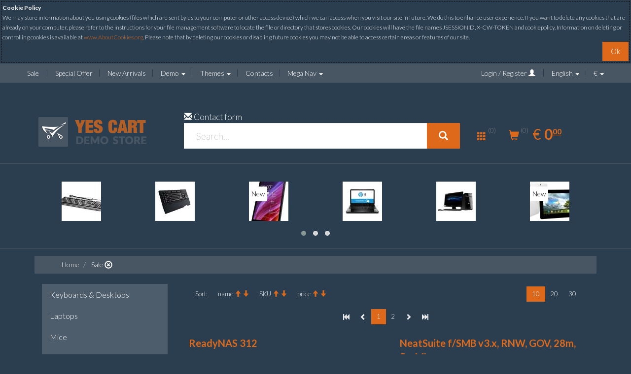

--- FILE ---
content_type: text/html;charset=UTF-8
request_url: https://demo-superhero.yes-cart.org/tag/sale
body_size: 11706
content:
<!doctype html><html>
  <head>
    <meta http-equiv="content-type" content="text/html; charset=UTF-8" />
    <meta http-equiv="x-ua-compatible" content="ie=edge" />
    <meta name="viewport" content="width=device-width, initial-scale=1, minimum-scale=1, maximum-scale=1" /><title>YesCart - pure eCommerce</title><meta name="date" content="2026-01-30 18:09:19" />
    <meta name="powered-by" content="YesCart Enterprise; http://www.yes-cart.org" />
    <script type="text/javascript" src="/resources/js/jquery-1.10.2.min.js"></script>
    <script type="text/javascript" src="/resources/js/jquery-migrate-1.1.0.min.js"></script>
    <link rel="stylesheet" href="/resources/style/bootstrap.min.css" />
    <link rel="stylesheet" href="/resources/style/bootstrap-theme.min.css" />
    <link rel="stylesheet" href="/resources/js/owl-carousel/assets/owl.carousel.min.css" />
    <link rel="stylesheet" href="/resources/js/owl-carousel/assets/owl.theme.default.min.css" />
    <link rel="stylesheet" href="/resources/style/fonts.css" />
    <link rel="stylesheet" href="/resources/style/font-awesome.css" />
    <link rel="stylesheet" href="/resources/style/main.css" />
    <link rel="stylesheet" href="/resources/style/slimbox2.css" media="screen" />
    <script type="text/javascript">var ctx = {
    url: document.URL,
    live: true,
    root: "",
    categoryId: "0",
    page: "HomePage",
    resources: {
        'areYouSure': "Are you sure?",
        'yes': "Yes",
        'no': "No",
        'wishlistTagsInfo': "Use this box to add tags. You can use tags to filter and share your list.",
        'wishlistTagLinkOffInfo': "Click this link to view only tagged items (you can select more than one tag).",
        'wishlistTagLinkOnInfo': "Click this link to de-select tag.",
        'EmailAddressValidator': "'${input}' is not a valid email address",
        'RequiredValidator': "'${label}' is required"
    },
    runners: {},
    objects: {},
    options: {
        search: {
            searchGlobalOnly: false,
            disableCompound: true,
            disableSuggest: false,
            suggestMinChars: 3,
            suggestMaxItems: 5,
            suggestFadeTimeout: 5000
        },
        message: {
            startlinetag: '<span>',
            endlinetag: '</span>'
        },
        validation: [
            {
                  name: 'js-required',
                  rule: function(value, element) { return (value && !/^\s*$/.test(value)) },
                  msg: "'${label}' is required"
            },
            {
                  name: 'js-password-confirm',
                  rule: function(value, element) { return (jQuery(element).closest('form').find('.js-password').val() == value) },
                  msg: "Password and confirmation password values do not match"
            }
        ],
        modal: {
            fadeTimeout: 2500,
            scrollTop: 0
        },
        compare: {
            max: 4
        }
    },
    get: function(namespace) {
        if (this.objects.hasOwnProperty(namespace)) {
            return this.objects[namespace];
        }
        log('no object ' + namespace + ' is defined');
        return null;
    },
    event: function(namespace, args) {
        if (this.runners.hasOwnProperty(namespace)) {
            var _listeners = this.runners[namespace];
            for (var i = 0; i < _listeners.length; i++) {
                _listeners[i](args);
            }
        }
    },
    bindEvent: function(namespace, func) {
        if (!this.runners.hasOwnProperty(namespace)) {
            this.runners[namespace] = [];
        }
        this.runners[namespace].push(func);
    }
};
</script><link rel="shortcut icon" type="image/ico" href="/imgvault/shop/yc-favicon_SHOP10_b.png?v2">

    <meta name="google-site-verification" content="rHZLga_ppoOy7iVYFQgRVDZOLa7fuT7cGs2t8TY4m6c" />

<!-- Global site tag (gtag.js) - Google Analytics -->
<script async src="https://www.googletagmanager.com/gtag/js?id=UA-106791719-1"></script>
<script>
  window.dataLayer = window.dataLayer || [];
  function gtag(){dataLayer.push(arguments);}
  gtag('js', new Date());

  gtag('config', 'UA-106791719-1');
</script>

<!-- Google Tag Manager -->
<script>(function(w,d,s,l,i){w[l]=w[l]||[];w[l].push({'gtm.start':
new Date().getTime(),event:'gtm.js'});var f=d.getElementsByTagName(s)[0],
j=d.createElement(s),dl=l!='dataLayer'?'&l='+l:'';j.async=true;j.src=
'https://www.googletagmanager.com/gtm.js?id='+i+dl;f.parentNode.insertBefore(j,f);
})(window,document,'script','dataLayer','GTM-P7W9MTS');</script>
<!-- End Google Tag Manager -->      
  </head>
  <body><!-- Specify body_include --><div class="js-cookie-policy cookie-policy">
  <div class="cookie-policy-content">
<small><b>Cookie Policy</b><br>
 We may store information about you using cookies (files which are sent by us to your computer or other access device) which
 we can access when you visit our site in future. We do this to enhance user experience. If you want to delete any cookies that
 are already on your computer, please refer to the instructions for your file management software to locate the file or directory
 that stores cookies. Our cookies will have the file names JSESSIONID, X-CW-TOKEN and cookiepolicy. Information on deleting or controlling
 cookies is available at <a href="http://www.AboutCookies.org" target="_blank">www.AboutCookies.org</a>. Please note that by
 deleting our cookies or disabling future cookies you may not be able to access certain areas or features of our site.</small>
</div>
  <div class="cookie-policy-button">
    <button type="button" id="js-cookie-accept" class="btn btn-primary">Ok</button>
  </div>
  <script type="text/javascript">/*
 * Copyright 2009 Inspire-Software.com - All Rights Reserved
 * Unauthorized copying, modification or redistribution of this file
 * via any medium is strictly prohibited without explicit written permission.
 * Proprietary and confidential.
 */

jQuery('#js-cookie-accept').click(function() {
    var d = new Date();
    d.setTime(d.getTime() + (365*24*60*60*1000));
    var expires = "expires="+d.toUTCString();
    document.cookie = "cookiepolicy=accepted; " + expires + "; path=/";
    jQuery('.js-cookie-policy').remove();
});
</script>
</div>
    <nav class="top-menu">
      <div class="container no-padding">
        <div class="col-xs-12 col-sm-12 col-md-7 no-margin">
          <ul><!--
 ~  Copyright 2009 Inspire-Software.com - All Rights Reserved
 ~  Unauthorized copying, modification or redistribution of this file
 ~  via any medium is strictly prohibited without explicit written permission.
 ~  Proprietary and confidential.
  -->

    <li>
        <a href="/tag/sale" rel="search">
            <span>Sale</span>
        </a>
    </li>
    <li>
        <a href="/tag/specialoffer" rel="search">
            <span>Special offer</span>
        </a>
    </li>
    <li>
        <a href="/tag/newarrival" rel="search">
            <span>New arrivals</span>
        </a>
    </li>
    <li class="dropdown">
        <a class="dropdown-toggle" id="demoMenu" data-toggle="dropdown" href="#">
            Demo
            <span class="caret"></span>
        </a>
        <ul class="dropdown-menu" role="menu" aria-labelledby="demoMenu">
            <li role="presentation" class="dropdown-header">Product availability examples</li>
            <li role="presentation">
                <a role="menuitem" tabindex="-1" href="/tag/preorder" rel="search">
                    <span>Preorder</span>
                </a>
            </li>
            <li role="presentation">
                <a role="menuitem" tabindex="-1" href="/tag/backorder" rel="search">
                    <span>Backorder</span>
                </a>
            </li>
            <li role="presentation">
                <a role="menuitem" tabindex="-1" href="/tag/always" rel="search">
                    <span>Always</span>
                </a>
            </li>
            <li role="presentation">
                <a role="menuitem" tabindex="-1" href="/tag/showroom" rel="search">
                    <span>Showroom</span>
                </a>
            </li>
            <li role="presentation" class="divider"></li>
            <li role="presentation" class="dropdown-header">Product details examples</li>
            <li role="presentation">
                <a role="menuitem" tabindex="-1" href="/tag/multisku" rel="search">
                    <span>Multi-sku</span>
                </a>
            </li>
            <li role="presentation">
                <a role="menuitem" tabindex="-1" href="/tag/multibuy" rel="search">
                    <span>Multi-buy</span>
                </a>
            </li>
            <li role="presentation">
                <a role="menuitem" tabindex="-1" href="/tag/accessories" rel="search">
                    <span>Accessories</span>
                </a>
            </li>
            <li role="presentation" class="divider"></li>
            <li role="presentation" class="dropdown-header">Relevancy search</li>
            <li role="presentation">
                <a role="menuitem" tabindex="-1" href="/query/mini%20mouse%20red" rel="search"><span>Global: "mini mouse red"</span></a>
            </li>
            <li role="presentation">
                <a role="menuitem" tabindex="-1" href="/query/mini%20mouse%20blue" rel="search"><span>Global: "mini mouse blue"</span></a>
            </li>
            <li role="presentation">
                <a role="menuitem" tabindex="-1" href="/query/mini%20mouse%20white" rel="search"><span>Global: "mini mouse white"</span></a>
            </li>
            <li role="presentation">
                <a role="menuitem" tabindex="-1" href="/category/mice/query/mini%20mouse%20red" rel="search"><span>Category: "mini mouse red"</span></a>
            </li>
            <li role="presentation">
                <a role="menuitem" tabindex="-1" href="/category/mice/query/mini%20mouse%20blue" rel="search"><span>Category: "mini mouse blue"</span></a>
            </li>
            <li role="presentation">
                <a role="menuitem" tabindex="-1" href="/category/mice/query/mini%20mouse%20white" rel="search"><span>Category: "mini mouse white"</span></a>
            </li>
            <li role="presentation" class="divider"></li>
            <li role="presentation" class="dropdown-header">Different suppliers</li>
            <li role="presentation">
                <a role="menuitem" tabindex="-1" href="/tag/multidelivery" rel="search"><span>Products (add all to cart)</span></a>
            </li>
        </ul>
    </li>
    <li class="dropdown">
        <a class="dropdown-toggle" id="themeMenu" data-toggle="dropdown" href="#">
            Themes
            <span class="caret"></span>
        </a>
        <ul class="dropdown-menu" role="menu" aria-labelledby="demoMenu">
            <li role="presentation">
                <a role="menuitem" tabindex="-1" href="https://demo.yes-cart.org" rel="search">
                    <span>Default Theme</span>
                </a>
            </li>
            <li class="divider"></li>
            <li role="presentation">
                <a role="menuitem" tabindex="-1" href="https://demo-journal.yes-cart.org" rel="search">
                    <span>Bootstrap Journal</span>
                </a>
            </li>
            <li role="presentation">
                <a role="menuitem" tabindex="-1" href="https://demo-yeti.yes-cart.org" rel="search">
                    <span>Bootstrap Yeti</span>
                </a>
            </li>
            <li role="presentation">
                <a role="menuitem" tabindex="-1" href="https://demo-united.yes-cart.org" rel="search">
                    <span>Bootstrap United</span>
                </a>
            </li>
            <li role="presentation">
                <a role="menuitem" tabindex="-1" href="https://demo-superhero.yes-cart.org" rel="search">
                    <span>Bootstrap Superhero</span>
                </a>
            </li>
            <li role="presentation">
                <a role="menuitem" tabindex="-1" href="https://demo-simplex.yes-cart.org" rel="search">
                    <span>Bootstrap Simplex</span>
                </a>
            </li>
            <li role="presentation">
                <a role="menuitem" tabindex="-1" href="https://demo-slate.yes-cart.org" rel="search">
                    <span>Bootstrap Slate</span>
                </a>
            </li>
            <li role="presentation">
                <a role="menuitem" tabindex="-1" href="https://demo-sandstone.yes-cart.org" rel="search">
                    <span>Bootstrap Sandstone</span>
                </a>
            </li>
            <li role="presentation">
                <a role="menuitem" tabindex="-1" href="https://demo-darkly.yes-cart.org" rel="search">
                    <span>Bootstrap Darkly</span>
                </a>
            </li>
            <li role="presentation">
                <a role="menuitem" tabindex="-1" href="https://demo-cyborg.yes-cart.org" rel="search">
                    <span>Bootstrap Cyborg</span>
                </a>
            </li>
        </ul>
    </li>
    <li>
        <a href="/contact" rel="search">
            <span>Contacts</span>
        </a>
    </li>



            <li class="dropdown">
              <a id="demoNavMenu" class="dropdown-toggle" data-toggle="dropdown" href="#">Mega Nav
                <span class="caret"></span>
              </a>
              <ul class="dropdown-menu  multi-level" role="menu" aria-labelledby="demoNavMenu">
                <li role="presentation" class="dropdown-header">Categories</li><li class="">
  <a rel="bookmark" class="" href="/category/keyboards">
    <span>Keyboards &amp; Desktops</span>
  </a>
</li>
<li class="">
  <a rel="bookmark" class="" href="/category/notebooks">
    <span>Laptops</span>
  </a>
</li>
<li class="">
  <a rel="bookmark" class="" href="/category/mice">
    <span>Mice</span>
  </a>
</li>
<li class="">
  <a rel="bookmark" class="" href="/category/pc">
    <span>PCs/Workstations</span>
  </a>
</li>
<li class="">
  <a rel="bookmark" class="" href="/category/servers">
    <span>Servers</span>
  </a>
</li>
<li class="">
  <a rel="bookmark" class="" href="/category/software">
    <span>Software Licenses/Upgrades</span>
  </a>
</li>
<li class="">
  <a rel="bookmark" class="" href="/category/data-storage">
    <span>Storage Servers</span>
  </a>
</li>
<li class="">
  <a rel="bookmark" class="" href="/category/tablet-pc">
    <span>Tablets</span>
  </a>
</li>
<li class="">
  <a rel="bookmark" class="" href="/category/toners">
    <span>Toners &amp; Laser Cartridges</span>
  </a>
</li>
<li class="">
  <a rel="bookmark" class="" href="/category/warranty">
    <span>Warranty &amp; Support Extensions</span>
  </a>
</li>
                <li role="presentation" class="divider"></li>
                <li role="presentation" class="dropdown-header">Content</li><li class="active-item">
  <a rel="bookmark" class="active-category" href="/content/license">
    <span>License</span>
  </a>
</li><li class="active-item">
  <a rel="bookmark" class="active-category" href="/content/sitemap">
    <span>Sitemap</span>
  </a>
</li>
              </ul>
            </li>
          </ul>
        </div><div class="col-xs-12 col-sm-12 col-md-5 no-margin">
  <ul class="text-right">
    <li>
      <a class="dropdown-toggle" id="profileMenu" href="/login">
        <span>Login / Register</span>
        <span class="glyphicon glyphicon-user"></span>
      </a>
    </li>
    <li class="dropdown">
      <a class="dropdown-toggle" id="languageMenu" data-toggle="dropdown" href="#" data-language="en">
        <span>English</span>
        <span class="caret"></span>
      </a>
      <ul class="dropdown-menu dropdown-menu-right" role="menu" aria-labelledby="languageMenu" id="js-language-menu">
        <li role="presentation">
          <a href="#" rel="nofollow" data-language="de">
            <span>Deutsch</span>
          </a>
        </li>
        <li role="presentation">
          <a href="#" rel="nofollow" data-language="ru">
            <span>Русский</span>
          </a>
        </li>
        <li role="presentation">
          <a href="#" rel="nofollow" data-language="uk">
            <span>Українська</span>
          </a>
        </li>
      </ul>
    </li>
    <li class="dropdown">
      <a class="dropdown-toggle" id="currencyMenu" data-toggle="dropdown" href="#" data-currency="EUR">
        <span>€</span>
        <span class="caret"></span>
      </a>
      <ul class="dropdown-menu dropdown-menu-right" role="menu" aria-labelledby="currencyMenu" id="js-currency-menu">
        <li role="presentation">
          <a href="#" rel="nofollow" data-currency="USD">
            <span>$</span>
          </a>
        </li>
        <li role="presentation">
          <a href="#" rel="nofollow" data-currency="UAH">
            <span>грн</span>
          </a>
        </li>
      </ul>
    </li>
  </ul>
</div>
      </div>
    </nav>
    <div class="page-header">
      <div class="container no-padding">
        <div class="col-xs-12 col-sm-12 col-md-3 logo-holder">
          <div class="logo">
            <a rel="bookmark" href="/">
              <img class="center-block" border="0" src="/resources/image/yes-logo-demo.png" />
            </a>
          </div>
        </div>
        <div class="col-xs-12 col-sm-12 col-md-6 no-margin"><div class="search-bar-holder">
  <div class="contact-line">
<span class="glyphicon glyphicon-envelope themecolor"></span>
<a href="http://www.yes-cart.org/#contact" target="_blank">Contact form</a>
</div>
  <div class="input-group input-group-lg">
    <input id="searchPhraze" maxlength="150" type="text" class="form-control js-search-input" data-category="0" data-uri="" placeholder="Search..." autocomplete="off" />
    <span class="input-group-btn">
      <button type="button" class="btn btn-primary js-search-button">
        <span class="glyphicon glyphicon-search white"></span>
      </button>
    </span>
  </div>
  <div class="hidden-xs hidden-sm search-suggest-table js-search-suggest" style="z-index: 1000; display: none;"></div>
</div></div>
        <div class="col-xs-12 col-sm-12 col-md-3 mini-cart-holder no-margin">
          <div class="compare-page-icon col-xs-5 col-md-3">
            <a rel="nofollow" class="js-compare-click compare-page" target="_compare" href="/compare" title="Go to comparison page">
              <span class="glyphicon glyphicon-th"></span>
              <span>
                <sup>
                  <span class="js-compare-count">(0)</span>
                </sup>
              </span>
            </a>
          </div>
          <div id="mini-cart" class="col-xs-7 col-md-9 no-padding"><div class="mini-cart-line" data-emptycart="1">
  <a rel="nofollow" href="/cart">
    <span class="glyphicon glyphicon-shopping-cart default"></span>
    <sup>
      <span>(0)</span>
    </sup>
    <span class="regular-price-currency">€
      <span itemprop="priceCurrency" class="sr-only">EUR</span>
    </span>
    <span class="js-ga-ecommerce-price" data-price="0.00"><span class="sr-only" itemprop="price" data-price="0.00">0.00</span><span class="regular-price-whole whole">0</span><span class="regular-price-dot">.</span><span class="regular-price-decimal fraction">00</span></span>
    <span class="clearfix"></span>
  </a>
</div></div>
        </div>
      </div>
    </div>
    <div class="featured-panel hidden-xs">
      <div class="container" data-loaded="0" id="js-home-page-featured" data-ajax="/ajax/homepagefeatured/0" data-jsbuy="0"></div>
      <script type="text/javascript">/*
 * Copyright 2009 Inspire-Software.com - All Rights Reserved
 * Unauthorized copying, modification or redistribution of this file
 * via any medium is strictly prohibited without explicit written permission.
 * Proprietary and confidential.
 */

jQuery(document).ready(function() {

    var _featured = jQuery('#js-home-page-featured');

    // Do not load if it is hidden (xs devices)
    if (!_featured.is(':hidden') && _featured.data('loaded') == '0') {

        _featured.addClass('loading');

        var _dataurl = _featured.data('ajax');
        var _databuy = _featured.data('jsbuy');

        log('Loading featured ' + _dataurl);

        jQuery.ajax(_dataurl).success(function(data) {

            log('Featured ' + _dataurl + ' ... loaded');

            _featured.data('loaded', '1');

            var _rendered = jQuery(data).filter('.jsajaxresponse');

            if (_rendered.length == 0) {

                log('Featured ' + _dataurl + ' ... no data removing');
                _featured.parent().remove(); // no data so remove the whole block

            } else {

                _featured.html(_rendered);

                if (_databuy == '1') {
                    ctx.event('bindBuyButtonsIn', _featured);
                }

                _featured.removeClass('loading');

                jQuery('#featuredProducts').owlCarousel({
                    items: 6,
                    loop: true,
                    nav: false,
                    autoplay: true,
                    slideBy: 6,
                    responsive : {
                        // breakpoint from 768 up
                        768: {
                            items: 4,
                            slideBy: 2,
                            dots: false
                        },
                        // breakpoint from 992 up
                        992: {
                            items: 6,
                            slideBy: 6
                        }
                    }
                });
            }

        });


    } else {
        _featured.parent().remove(); // hidden so remove the whole block
    }

});
</script>
    </div>
    <div class="container" id="js-feedback-placeholder"></div><div class="container">
  <div class="breadcrumb">
    <ul id="breadcrumbsId">
      <li>
        <a href="/">Home</a>
      </li>
      <li>
        <a rel="bookmark" href="/tag/sale">
          <span>Sale</span>
        </a>
        <a rel="bookmark" href="/">
          <span class="glyphicon glyphicon-remove-circle"></span>
        </a>
      </li>
    </ul>
  </div>
</div>
    <div class="container">
      <div class="col-xs-12 col-sm-4 col-md-3"><ul class="list-group">
  <li class="list-group-item">
    <a rel="bookmark" class="" href="/category/keyboards">
      <span>Keyboards &amp; Desktops</span>
    </a>
  </li>
  <li class="list-group-item">
    <a rel="bookmark" class="" href="/category/notebooks">
      <span>Laptops</span>
    </a>
  </li>
  <li class="list-group-item">
    <a rel="bookmark" class="" href="/category/mice">
      <span>Mice</span>
    </a>
  </li>
  <li class="list-group-item">
    <a rel="bookmark" class="" href="/category/pc">
      <span>PCs/Workstations</span>
    </a>
  </li>
  <li class="list-group-item">
    <a rel="bookmark" class="" href="/category/servers">
      <span>Servers</span>
    </a>
  </li>
  <li class="list-group-item">
    <a rel="bookmark" class="" href="/category/software">
      <span>Software Licenses/Upgrades</span>
    </a>
  </li>
  <li class="list-group-item">
    <a rel="bookmark" class="" href="/category/data-storage">
      <span>Storage Servers</span>
    </a>
  </li>
  <li class="list-group-item">
    <a rel="bookmark" class="" href="/category/tablet-pc">
      <span>Tablets</span>
    </a>
  </li>
  <li class="list-group-item">
    <a rel="bookmark" class="" href="/category/toners">
      <span>Toners &amp; Laser Cartridges</span>
    </a>
  </li>
  <li class="list-group-item">
    <a rel="bookmark" class="" href="/category/warranty">
      <span>Warranty &amp; Support Extensions</span>
    </a>
  </li>
</ul></div>
      <div class="col-xs-12 col-sm-8 col-md-9"><div class="controls-holder">
  <div class="col-xs-12 col-sm-12 col-md-8 sorter">
    <ul class="pagination pagination-sm">
      <li>
        <span>Sort:</span>
      </li>
      <li>
        <span>
          <span>name</span>
          <a rel="search" class="sort-order" href="/tag/sale/?sorta=displayName_sorten">
            <span class="glyphicon glyphicon-arrow-up"></span>
          </a>
          <a rel="search" class="sort-order" href="/tag/sale/?sortd=displayName_sorten">
            <span class="glyphicon glyphicon-arrow-down"></span>
          </a>
        </span>
      </li>
      <li>
        <span>
          <span>SKU</span>
          <a rel="search" class="sort-order" href="/tag/sale/?sorta=code_sort">
            <span class="glyphicon glyphicon-arrow-up"></span>
          </a>
          <a rel="search" class="sort-order" href="/tag/sale/?sortd=code_sort">
            <span class="glyphicon glyphicon-arrow-down"></span>
          </a>
        </span>
      </li>
      <li>
        <span>
          <span>price</span>
          <a rel="search" class="sort-order" href="/tag/sale/?sorta=facet_price_10_EUR_sort">
            <span class="glyphicon glyphicon-arrow-up"></span>
          </a>
          <a rel="search" class="sort-order" href="/tag/sale/?sortd=facet_price_10_EUR_sort">
            <span class="glyphicon glyphicon-arrow-down"></span>
          </a>
        </span>
      </li>
    </ul>
  </div>
  <div class="col-xs-12 col-sm-12 col-md-4 product-items ">
    <ul class="pagination pagination-sm">
      <li class="active">
        <a rel="search" class="items-per-page-active items-per-page active" href="/tag/sale/?items=10" title="Items">
          <span>10</span>
        </a>
      </li>
      <li class="">
        <a rel="search" class="items-per-page" href="/tag/sale/?items=20" title="Items">
          <span>20</span>
        </a>
      </li>
      <li class="">
        <a rel="search" class="items-per-page" href="/tag/sale/?items=30" title="Items">
          <span>30</span>
        </a>
      </li>
    </ul>
  </div>
</div>
<div class="col-xs-12 col-sm-12 text-center paginator">
  <span>
    <ul class="pagination pagination-sm">
      <li>
        <a rel="search" class="nav-page-control first" href="/tag/sale/?page=0&amp;items=10" title="Go to first page">
          <span class="glyphicon glyphicon-fast-backward"></span>
        </a>
      </li>
      <li>
        <a rel="search" class="nav-page-control" href="/tag/sale/?page=0&amp;items=10" title="Go to previous page">
          <span class="glyphicon glyphicon-chevron-left"></span>
        </a>
      </li>
      <li class="active" data-page="0">
        <a rel="search" class="nav-page-active nav-page active" href="/tag/sale/?page=0&amp;items=10" title="Go to page 1">
          <span>1</span>
        </a>
      </li>
      <li class="goto" data-page="1">
        <a rel="search" class="nav-page" href="/tag/sale/?page=1&amp;items=10" title="Go to page 2">
          <span>2</span>
        </a>
      </li>
      <li>
        <a rel="search" class="nav-page-control" href="/tag/sale/?page=1&amp;items=10" title="Go to next page">
          <span class="glyphicon glyphicon-chevron-right"></span>
        </a>
      </li>
      <li>
        <a rel="search" class="nav-page-control" href="/tag/sale/?page=1&amp;items=10" title="Go to last page">
          <span class="glyphicon glyphicon-fast-forward"></span>
        </a>
      </li>
    </ul>
  </span>
</div>
<div class="products-holder">
  <div class="row js-product-pods">
    <div class="col-xs-12 col-sm-6 col-md-6">
      <div class="thumbnail js-ga-ecommerce-product-pod" itemscope="itemscope" itemtype="http://schema.org/Product" data-sku="RN31200-EUS100-2X4TB" data-fc="Main" data-name="ReadyNAS 312" data-brand="Netgear">
        <div class="product-name-holder">
          <link href="https://demo-superhero.yes-cart.org/tag/sale/fc/Main/sku/271612" itemprop="url" />
          <a rel="search" href="/tag/sale/fc/Main/sku/271612">
            <span itemprop="name">ReadyNAS 312</span>
          </a>
        </div>
        <div itemprop="offers" itemscope="itemscope" itemtype="http://schema.org/Offer">
          <div class="text-right">
            <a rel="nofollow" class="btn btn-primary2 js-buy" href="#" data-sku="RN31200-EUS100-2X4TB" data-fc="Main">
              <span class="glyphicon glyphicon-shopping-cart"></span>&nbsp;
              <span>Add to cart</span>
              <link itemprop="availability" href="http://schema.org/InStock" />
            </a>
          </div>
          <div class="product-price-holder">
            <span class="sale-price-currency">€
              <span itemprop="priceCurrency" class="sr-only">EUR</span>
            </span>
            <span class="js-ga-ecommerce-price" data-price="1542.87"><span class="sr-only" itemprop="price" data-price="1542.87">1542.87</span><span class="sale-price-whole whole">1542</span><span class="sale-price-dot">.</span><span class="sale-price-decimal fraction">87</span></span>
            <div class="clearfix"></div>
            <span class="sale-price-tax">inc. 20% VAT</span>
            <div class="clearfix"></div>
            <span class="list-price">1714.30</span>
            <a href="#" data-toggle="tooltip" data-placement="top" class="label label-success sale-price-save" title="On sale now">
              <span>10%</span>
              <small>
                <span class="glyphicon glyphicon-info-sign"></span>
              </small>
            </a>
            <span class="clearfix"></span>
          </div>
        </div>
        <div class="product-image-container text-center">
          <link href="https://demo-superhero.yes-cart.org/imgvault/product/Netgear-ReadyNAS-312_RN31200-EUS100-2X4TB_a.jpg?w=280&amp;h=280" itemprop="image" />
          <a rel="search" href="/tag/sale/fc/Main/sku/271612">
            <img src="/imgvault/product/Netgear-ReadyNAS-312_RN31200-EUS100-2X4TB_a.jpg?w=280&amp;h=280" />
          </a>
          <div class="promo-badges">
            <span class="promo-badge badge-sale">10%</span>
          </div>
        </div>
        <div class="product-code-holder">Code
          <a rel="search" href="/tag/sale/fc/Main/sku/271612">
            <span itemprop="productID">RN31200-EUS100-2X4TB</span>
          </a>
        </div>
        <div class="caption" itemprop="description">Netgear ReadyNAS 312. Installed storage drive type: HDD, Total installed storage capacity: 8000 GB, Supported storage drive types: HDD, SSD. Processor family: Intel Atom, Processor frequency: 1.2 GHz. Internal RAM: 2 GB, Flash memory: 128 MB. Ethernet LAN data rates: 10, 100, 1000 Mbit/s, Supported network protocols: TCP/IP, IPv4, IPv6, VLAN, SSH, SNMP, NTP. Chassis type: Desktop, Colour of product: Black, Cooling type: Active</div>
      </div>
    </div>
    <div class="col-xs-12 col-sm-6 col-md-6">
      <div class="thumbnail js-ga-ecommerce-product-pod" itemscope="itemscope" itemtype="http://schema.org/Product" data-sku="NC00074365" data-fc="Main" data-name="NeatSuite f/SMB v3.x, RNW, GOV, 28m, 5u, ML" data-brand="Trend Micro">
        <div class="product-name-holder">
          <link href="https://demo-superhero.yes-cart.org/tag/sale/fc/Main/sku/271655" itemprop="url" />
          <a rel="search" href="/tag/sale/fc/Main/sku/271655">
            <span itemprop="name">NeatSuite f/SMB v3.x, RNW, GOV, 28m, 5u, ML</span>
          </a>
        </div>
        <div itemprop="offers" itemscope="itemscope" itemtype="http://schema.org/Offer">
          <div class="text-right">
            <a rel="nofollow" class="btn btn-primary2 js-buy" href="#" data-sku="NC00074365" data-fc="Main">
              <span class="glyphicon glyphicon-shopping-cart"></span>&nbsp;
              <span>Add to cart</span>
              <link itemprop="availability" href="http://schema.org/InStock" />
            </a>
          </div>
          <div class="product-price-holder">
            <span class="sale-price-currency">€
              <span itemprop="priceCurrency" class="sr-only">EUR</span>
            </span>
            <span class="js-ga-ecommerce-price" data-price="1006.50"><span class="sr-only" itemprop="price" data-price="1006.50">1006.50</span><span class="sale-price-whole whole">1006</span><span class="sale-price-dot">.</span><span class="sale-price-decimal fraction">50</span></span>
            <div class="clearfix"></div>
            <span class="sale-price-tax">inc. 20% VAT</span>
            <div class="clearfix"></div>
            <span class="list-price">1118.33</span>
            <a href="#" data-toggle="tooltip" data-placement="top" class="label label-success sale-price-save" title="On sale now">
              <span>10%</span>
              <small>
                <span class="glyphicon glyphicon-info-sign"></span>
              </small>
            </a>
            <span class="clearfix"></span>
          </div>
        </div>
        <div class="product-image-container text-center">
          <link href="https://demo-superhero.yes-cart.org/imgvault/product/Trend-Micro-NeatSuite-ML_NC00074365_a.jpg?w=280&amp;h=280" itemprop="image" />
          <a rel="search" href="/tag/sale/fc/Main/sku/271655">
            <img src="/imgvault/product/Trend-Micro-NeatSuite-ML_NC00074365_a.jpg?w=280&amp;h=280" />
          </a>
          <div class="promo-badges">
            <span class="promo-badge badge-sale">10%</span>
          </div>
        </div>
        <div class="product-code-holder">Code
          <a rel="search" href="/tag/sale/fc/Main/sku/271655">
            <span itemprop="productID">NC00074365</span>
          </a>
        </div>
        <div class="caption" itemprop="description">Trend Micro NeatSuite f/SMB v3.x, RNW, GOV, 28m, 5u, ML. License type: Government (GOV), License quantity: 5 user(s), Software type: Renewal. Software version: 3.x, Language version: Multilingual. Minimum processor: Intel Pentium II, Minimum processor speed: 300 MHz, Minimum processor (server): Intel Pentium III 733 MHz</div>
      </div>
    </div>
  </div>
  <div class="row js-product-pods">
    <div class="col-xs-12 col-sm-6 col-md-6">
      <div class="thumbnail js-ga-ecommerce-product-pod" itemscope="itemscope" itemtype="http://schema.org/Product" data-sku="G9E22EA" data-fc="Main" data-name="3500 G2 MT" data-brand="HP">
        <div class="product-name-holder">
          <link href="https://demo-superhero.yes-cart.org/tag/sale/fc/Main/sku/271698" itemprop="url" />
          <a rel="search" href="/tag/sale/fc/Main/sku/271698">
            <span itemprop="name">3500 G2 MT</span>
          </a>
        </div>
        <div itemprop="offers" itemscope="itemscope" itemtype="http://schema.org/Offer">
          <div class="text-right">
            <a rel="nofollow" class="btn btn-primary2 js-buy" href="#" data-sku="G9E22EA" data-fc="Main">
              <span class="glyphicon glyphicon-shopping-cart"></span>&nbsp;
              <span>Add to cart</span>
              <link itemprop="availability" href="http://schema.org/InStock" />
            </a>
          </div>
          <div class="product-price-holder">
            <span class="sale-price-currency">€
              <span itemprop="priceCurrency" class="sr-only">EUR</span>
            </span>
            <span class="js-ga-ecommerce-price" data-price="542.55"><span class="sr-only" itemprop="price" data-price="542.55">542.55</span><span class="sale-price-whole whole">542</span><span class="sale-price-dot">.</span><span class="sale-price-decimal fraction">55</span></span>
            <div class="clearfix"></div>
            <span class="sale-price-tax">inc. 20% VAT</span>
            <div class="clearfix"></div>
            <span class="list-price">602.83</span>
            <a href="#" data-toggle="tooltip" data-placement="top" class="label label-success sale-price-save" title="On sale now">
              <span>10%</span>
              <small>
                <span class="glyphicon glyphicon-info-sign"></span>
              </small>
            </a>
            <span class="clearfix"></span>
          </div>
        </div>
        <div class="product-image-container text-center">
          <link href="https://demo-superhero.yes-cart.org/imgvault/product/HP-Pro-3500-G2-MT_G9E22EA_a.jpg?w=280&amp;h=280" itemprop="image" />
          <a rel="search" href="/tag/sale/fc/Main/sku/271698">
            <img src="/imgvault/product/HP-Pro-3500-G2-MT_G9E22EA_a.jpg?w=280&amp;h=280" />
          </a>
          <div class="promo-badges">
            <span class="promo-badge badge-sale">10%</span>
          </div>
        </div>
        <div class="product-code-holder">Code
          <a rel="search" href="/tag/sale/fc/Main/sku/271698">
            <span itemprop="productID">G9E22EA</span>
          </a>
        </div>
        <div class="caption" itemprop="description">HP 3500 G2 MT, Pro. Processor frequency: 3 GHz, Processor family: Intel Pentium G, Processor model: G2030. Internal memory: 4 GB, Internal memory type: DDR3-SDRAM, Maximum internal memory: 8 GB. Total storage capacity: 500 GB, Storage media: HDD, Hard drive capacity: 500 GB. Optical drive type: DVD Super Multi. On-board graphics adapter model: Intel HD Graphics</div>
      </div>
    </div>
    <div class="col-xs-12 col-sm-6 col-md-6">
      <div class="thumbnail js-ga-ecommerce-product-pod" itemscope="itemscope" itemtype="http://schema.org/Product" data-sku="BU401LA-CZ127G" data-fc="Main" data-name="BU401LA-CZ127G" data-brand="ASUS">
        <div class="product-name-holder">
          <link href="https://demo-superhero.yes-cart.org/tag/sale/fc/Main/sku/271708" itemprop="url" />
          <a rel="search" href="/tag/sale/fc/Main/sku/271708">
            <span itemprop="name">BU401LA-CZ127G</span>
          </a>
        </div>
        <div itemprop="offers" itemscope="itemscope" itemtype="http://schema.org/Offer">
          <div class="text-right">
            <a rel="nofollow" class="btn btn-primary2 js-buy" href="#" data-sku="BU401LA-CZ127G" data-fc="Main">
              <span class="glyphicon glyphicon-shopping-cart"></span>&nbsp;
              <span>Add to cart</span>
              <link itemprop="availability" href="http://schema.org/InStock" />
            </a>
          </div>
          <div class="product-price-holder">
            <span class="sale-price-currency">€
              <span itemprop="priceCurrency" class="sr-only">EUR</span>
            </span>
            <span class="js-ga-ecommerce-price" data-price="2150.00"><span class="sr-only" itemprop="price" data-price="2150.00">2150.00</span><span class="sale-price-whole whole">2150</span><span class="sale-price-dot">.</span><span class="sale-price-decimal fraction">00</span></span>
            <div class="clearfix"></div>
            <span class="sale-price-tax">inc. 20% VAT</span>
            <div class="clearfix"></div>
            <span class="list-price">2388.89</span>
            <a href="#" data-toggle="tooltip" data-placement="top" class="label label-success sale-price-save" title="On sale now">
              <span>10%</span>
              <small>
                <span class="glyphicon glyphicon-info-sign"></span>
              </small>
            </a>
            <span class="clearfix"></span>
          </div>
        </div>
        <div class="product-image-container text-center">
          <link href="https://demo-superhero.yes-cart.org/imgvault/product/ASUS-PRO-B-ADVANCED-BU401LA-CZ127G-ultrabook_BU401LA-CZ127G_a.jpg?w=280&amp;h=280" itemprop="image" />
          <a rel="search" href="/tag/sale/fc/Main/sku/271708">
            <img src="/imgvault/product/ASUS-PRO-B-ADVANCED-BU401LA-CZ127G-ultrabook_BU401LA-CZ127G_a.jpg?w=280&amp;h=280" />
          </a>
          <div class="promo-badges">
            <span class="promo-badge badge-sale">10%</span>
          </div>
        </div>
        <div class="product-code-holder">Code
          <a rel="search" href="/tag/sale/fc/Main/sku/271708">
            <span itemprop="productID">BU401LA-CZ127G</span>
          </a>
        </div>
        <div class="caption" itemprop="description">ASUS BU401LA-CZ127G, PRO B ADVANCED. Product type: Ultrabook, Colour of product: Black, Form factor: Clamshell. Processor frequency: 1.6 GHz, Processor family: Intel Core i5-4xxx, Processor model: i5-4200U. Internal memory: 4 GB, Internal memory type: DDR3L-SDRAM, Memory slots: 1x SO-DIMM. Total storage capacity: 128 GB, Storage media: SSD, Hard drive size: 6.35 cm (2.5</div>
      </div>
    </div>
  </div>
  <div class="row js-product-pods">
    <div class="col-xs-12 col-sm-6 col-md-6">
      <div class="thumbnail js-ga-ecommerce-product-pod" itemscope="itemscope" itemtype="http://schema.org/Product" data-sku="R1304WT2GS" data-fc="Main" data-name="R1304WT2GS" data-brand="Intel">
        <div class="product-name-holder">
          <link href="https://demo-superhero.yes-cart.org/tag/sale/fc/Main/sku/271712" itemprop="url" />
          <a rel="search" href="/tag/sale/fc/Main/sku/271712">
            <span itemprop="name">R1304WT2GS</span>
          </a>
        </div>
        <div itemprop="offers" itemscope="itemscope" itemtype="http://schema.org/Offer">
          <div class="text-right">
            <a rel="nofollow" class="btn btn-primary2 js-buy" href="#" data-sku="R1304WT2GS" data-fc="Main">
              <span class="glyphicon glyphicon-shopping-cart"></span>&nbsp;
              <span>Add to cart</span>
              <link itemprop="availability" href="http://schema.org/InStock" />
            </a>
          </div>
          <div class="product-price-holder">
            <span class="sale-price-currency">€
              <span itemprop="priceCurrency" class="sr-only">EUR</span>
            </span>
            <span class="js-ga-ecommerce-price" data-price="1917.78"><span class="sr-only" itemprop="price" data-price="1917.78">1917.78</span><span class="sale-price-whole whole">1917</span><span class="sale-price-dot">.</span><span class="sale-price-decimal fraction">78</span></span>
            <div class="clearfix"></div>
            <span class="sale-price-tax">inc. 20% VAT</span>
            <div class="clearfix"></div>
            <span class="list-price">2130.87</span>
            <a href="#" data-toggle="tooltip" data-placement="top" class="label label-success sale-price-save" title="On sale now">
              <span>10%</span>
              <small>
                <span class="glyphicon glyphicon-info-sign"></span>
              </small>
            </a>
            <span class="clearfix"></span>
          </div>
        </div>
        <div class="product-image-container text-center">
          <link href="https://demo-superhero.yes-cart.org/imgvault/product/Intel-R1304WT2GS-server_R1304WT2GS_a.jpg?w=280&amp;h=280" itemprop="image" />
          <a rel="search" href="/tag/sale/fc/Main/sku/271712">
            <img src="/imgvault/product/Intel-R1304WT2GS-server_R1304WT2GS_a.jpg?w=280&amp;h=280" />
          </a>
          <div class="promo-badges">
            <span class="promo-badge badge-new">New</span>
            <span class="promo-badge badge-sale">10%</span>
          </div>
        </div>
        <div class="product-code-holder">Code
          <a rel="search" href="/tag/sale/fc/Main/sku/271712">
            <span itemprop="productID">R1304WT2GS</span>
          </a>
        </div>
        <div class="caption" itemprop="description">Intel R1304WT2GS. Processor manufacturer: Intel, Compatible processor series: Xeon, Processor socket: Socket R (LGA 2011). Total storage capacity: 0 GB, RAID levels: 0, 1, 10, Supported hard disk drive sizes: 63.5, 88.9 mm (2.5, 3.5</div>
      </div>
    </div>
    <div class="col-xs-12 col-sm-6 col-md-6">
      <div class="thumbnail js-ga-ecommerce-product-pod" itemscope="itemscope" itemtype="http://schema.org/Product" data-sku="RN31400-100EUS---4X-ST2000VX000" data-fc="Main" data-name="ReadyNAS 314" data-brand="Seagate">
        <div class="product-name-holder">
          <link href="https://demo-superhero.yes-cart.org/tag/sale/fc/Main/sku/271715" itemprop="url" />
          <a rel="search" href="/tag/sale/fc/Main/sku/271715">
            <span itemprop="name">ReadyNAS 314</span>
          </a>
        </div>
        <div itemprop="offers" itemscope="itemscope" itemtype="http://schema.org/Offer">
          <div class="text-right">
            <a rel="nofollow" class="btn btn-primary2 js-buy" href="#" data-sku="RN31400-100EUS---4X-ST2000VX000" data-fc="Main">
              <span class="glyphicon glyphicon-shopping-cart"></span>&nbsp;
              <span>Add to cart</span>
              <link itemprop="availability" href="http://schema.org/InStock" />
            </a>
          </div>
          <div class="product-price-holder">
            <span class="sale-price-currency">€
              <span itemprop="priceCurrency" class="sr-only">EUR</span>
            </span>
            <span class="js-ga-ecommerce-price" data-price="779.43"><span class="sr-only" itemprop="price" data-price="779.43">779.43</span><span class="sale-price-whole whole">779</span><span class="sale-price-dot">.</span><span class="sale-price-decimal fraction">43</span></span>
            <div class="clearfix"></div>
            <span class="sale-price-tax">inc. 20% VAT</span>
            <div class="clearfix"></div>
            <span class="list-price">866.03</span>
            <a href="#" data-toggle="tooltip" data-placement="top" class="label label-success sale-price-save" title="On sale now">
              <span>10%</span>
              <small>
                <span class="glyphicon glyphicon-info-sign"></span>
              </small>
            </a>
            <span class="clearfix"></span>
          </div>
        </div>
        <div class="product-image-container text-center">
          <link href="https://demo-superhero.yes-cart.org/imgvault/product/Seagate-ReadyNAS-314_RN31400-100EUS---4X-ST2000VX000_a.jpg?w=280&amp;h=280" itemprop="image" />
          <a rel="search" href="/tag/sale/fc/Main/sku/271715">
            <img src="/imgvault/product/Seagate-ReadyNAS-314_RN31400-100EUS---4X-ST2000VX000_a.jpg?w=280&amp;h=280" />
          </a>
          <div class="promo-badges">
            <span class="promo-badge badge-sale">10%</span>
          </div>
        </div>
        <div class="product-code-holder">Code
          <a rel="search" href="/tag/sale/fc/Main/sku/271715">
            <span itemprop="productID">RN31400-100EUS---4X-ST2000VX000</span>
          </a>
        </div>
        <div class="caption" itemprop="description">Seagate ReadyNAS 314. Installed storage drive type: HDD, Total installed storage capacity: 8000 GB, Supported storage drive types: HDD, SSD. Processor family: Intel Atom, Processor frequency: 1.2 GHz. Internal RAM: 2 GB, Flash memory: 128 MB. Ethernet LAN data rates: 10, 100, 1000 Mbit/s, Supported network protocols: TCP/IP, IPv4, IPv6, VLAN, SSH, SNMP, NTP. Chassis type: Desktop, Colour of product: Black, Cooling type: Active</div>
      </div>
    </div>
  </div>
  <div class="row js-product-pods">
    <div class="col-xs-12 col-sm-6 col-md-6">
      <div class="thumbnail js-ga-ecommerce-product-pod" itemscope="itemscope" itemtype="http://schema.org/Product" data-sku="20DF004UGE" data-fc="Main" data-name="E550" data-brand="Lenovo">
        <div class="product-name-holder">
          <link href="https://demo-superhero.yes-cart.org/tag/sale/fc/Main/sku/271751" itemprop="url" />
          <a rel="search" href="/tag/sale/fc/Main/sku/271751">
            <span itemprop="name">E550</span>
          </a>
        </div>
        <div itemprop="offers" itemscope="itemscope" itemtype="http://schema.org/Offer">
          <div class="text-right">
            <a rel="nofollow" class="btn btn-primary2 js-buy" href="#" data-sku="20DF004UGE" data-fc="Main">
              <span class="glyphicon glyphicon-shopping-cart"></span>&nbsp;
              <span>Add to cart</span>
              <link itemprop="availability" href="http://schema.org/InStock" />
            </a>
          </div>
          <div class="product-price-holder">
            <span class="sale-price-currency">€
              <span itemprop="priceCurrency" class="sr-only">EUR</span>
            </span>
            <span class="js-ga-ecommerce-price" data-price="1855.00"><span class="sr-only" itemprop="price" data-price="1855.00">1855.00</span><span class="sale-price-whole whole">1855</span><span class="sale-price-dot">.</span><span class="sale-price-decimal fraction">00</span></span>
            <div class="clearfix"></div>
            <span class="sale-price-tax">inc. 20% VAT</span>
            <div class="clearfix"></div>
            <span class="list-price">2061.11</span>
            <a href="#" data-toggle="tooltip" data-placement="top" class="label label-success sale-price-save" title="On sale now">
              <span>10%</span>
              <small>
                <span class="glyphicon glyphicon-info-sign"></span>
              </small>
            </a>
            <span class="clearfix"></span>
          </div>
        </div>
        <div class="product-image-container text-center">
          <link href="https://demo-superhero.yes-cart.org/imgvault/product/Lenovo-ThinkPad-E550_20DF004UGE_a.jpg?w=280&amp;h=280" itemprop="image" />
          <a rel="search" href="/tag/sale/fc/Main/sku/271751">
            <img src="/imgvault/product/Lenovo-ThinkPad-E550_20DF004UGE_a.jpg?w=280&amp;h=280" />
          </a>
          <div class="promo-badges">
            <span class="promo-badge badge-sale">10%</span>
          </div>
        </div>
        <div class="product-code-holder">Code
          <a rel="search" href="/tag/sale/fc/Main/sku/271751">
            <span itemprop="productID">20DF004UGE</span>
          </a>
        </div>
        <div class="caption" itemprop="description">Lenovo E550, ThinkPad. Product type: Notebook, Colour of product: Black, Graphite, Form factor: Clamshell. Processor frequency: 2.4 GHz, Processor family: Intel Core i7-5xxx, Processor model: i7-5500U. Internal memory: 8 GB, Internal memory type: DDR3L-SDRAM, Memory clock speed: 1600 MHz. Total storage capacity: 1000 GB, Storage media: HDD, Hard drive capacity: 1000 GB. Display diagonal: 39.62 cm (15.6</div>
      </div>
    </div>
    <div class="col-xs-12 col-sm-6 col-md-6">
      <div class="thumbnail js-ga-ecommerce-product-pod" itemscope="itemscope" itemtype="http://schema.org/Product" data-sku="PSPNVA-04100N" data-fc="Main" data-name="P50t-B041" data-brand="Toshiba">
        <div class="product-name-holder">
          <link href="https://demo-superhero.yes-cart.org/tag/sale/fc/Main/sku/271768" itemprop="url" />
          <a rel="search" href="/tag/sale/fc/Main/sku/271768">
            <span itemprop="name">P50t-B041</span>
          </a>
        </div>
        <div itemprop="offers" itemscope="itemscope" itemtype="http://schema.org/Offer">
          <div class="text-right">
            <a rel="nofollow" class="btn btn-primary2 js-buy" href="#" data-sku="PSPNVA-04100N" data-fc="Main">
              <span class="glyphicon glyphicon-shopping-cart"></span>&nbsp;
              <span>Add to cart</span>
              <link itemprop="availability" href="http://schema.org/InStock" />
            </a>
          </div>
          <div class="product-price-holder">
            <span class="sale-price-currency">€
              <span itemprop="priceCurrency" class="sr-only">EUR</span>
            </span>
            <span class="js-ga-ecommerce-price" data-price="1545.07"><span class="sr-only" itemprop="price" data-price="1545.07">1545.07</span><span class="sale-price-whole whole">1545</span><span class="sale-price-dot">.</span><span class="sale-price-decimal fraction">07</span></span>
            <div class="clearfix"></div>
            <span class="sale-price-tax">inc. 20% VAT</span>
            <div class="clearfix"></div>
            <span class="list-price">1716.74</span>
            <a href="#" data-toggle="tooltip" data-placement="top" class="label label-success sale-price-save" title="On sale now">
              <span>10%</span>
              <small>
                <span class="glyphicon glyphicon-info-sign"></span>
              </small>
            </a>
            <span class="clearfix"></span>
          </div>
        </div>
        <div class="product-image-container text-center">
          <link href="https://demo-superhero.yes-cart.org/imgvault/product/Toshiba-Satellite-P50t-B041_PSPNVA-04100N_a.jpg?w=280&amp;h=280" itemprop="image" />
          <a rel="search" href="/tag/sale/fc/Main/sku/271768">
            <img src="/imgvault/product/Toshiba-Satellite-P50t-B041_PSPNVA-04100N_a.jpg?w=280&amp;h=280" />
          </a>
          <div class="promo-badges">
            <span class="promo-badge badge-sale">10%</span>
          </div>
        </div>
        <div class="product-code-holder">Code
          <a rel="search" href="/tag/sale/fc/Main/sku/271768">
            <span itemprop="productID">PSPNVA-04100N</span>
          </a>
        </div>
        <div class="caption" itemprop="description">Toshiba P50t-B041, Satellite. Product type: Notebook, Colour of product: Black, Silver, Form factor: Clamshell. Processor frequency: 2.6 GHz, Processor family: Intel Core i7-4xxx, Processor model: i7-4720HQ. Internal memory: 8 GB, Internal memory type: DDR3L-SDRAM, Memory clock speed: 1600 MHz. Total storage capacity: 1000 GB, Storage media: HDD, Hard drive capacity: 1000 GB. Display diagonal: 39.62 cm (15.6</div>
      </div>
    </div>
  </div>
  <div class="row js-product-pods">
    <div class="col-xs-12 col-sm-6 col-md-6">
      <div class="thumbnail js-ga-ecommerce-product-pod" itemscope="itemscope" itemtype="http://schema.org/Product" data-sku="PSCJGE-00400NU3" data-fc="Main" data-name="C50-A-1JV" data-brand="Toshiba">
        <div class="product-name-holder">
          <link href="https://demo-superhero.yes-cart.org/tag/sale/fc/Main/sku/271806" itemprop="url" />
          <a rel="search" href="/tag/sale/fc/Main/sku/271806">
            <span itemprop="name">C50-A-1JV</span>
          </a>
        </div>
        <div itemprop="offers" itemscope="itemscope" itemtype="http://schema.org/Offer">
          <div class="text-right">
            <a rel="nofollow" class="btn btn-primary2 js-buy" href="#" data-sku="PSCJGE-00400NU3" data-fc="Main">
              <span class="glyphicon glyphicon-shopping-cart"></span>&nbsp;
              <span>Add to cart</span>
              <link itemprop="availability" href="http://schema.org/InStock" />
            </a>
          </div>
          <div class="product-price-holder">
            <span class="sale-price-currency">€
              <span itemprop="priceCurrency" class="sr-only">EUR</span>
            </span>
            <span class="js-ga-ecommerce-price" data-price="2116.35"><span class="sr-only" itemprop="price" data-price="2116.35">2116.35</span><span class="sale-price-whole whole">2116</span><span class="sale-price-dot">.</span><span class="sale-price-decimal fraction">35</span></span>
            <div class="clearfix"></div>
            <span class="sale-price-tax">inc. 20% VAT</span>
            <div class="clearfix"></div>
            <span class="list-price">2351.50</span>
            <a href="#" data-toggle="tooltip" data-placement="top" class="label label-success sale-price-save" title="On sale now">
              <span>10%</span>
              <small>
                <span class="glyphicon glyphicon-info-sign"></span>
              </small>
            </a>
            <span class="clearfix"></span>
          </div>
        </div>
        <div class="product-image-container text-center">
          <link href="https://demo-superhero.yes-cart.org/imgvault/product/Toshiba-Satellite-C50-A-1JV_PSCJGE-00400NU3_a.jpg?w=280&amp;h=280" itemprop="image" />
          <a rel="search" href="/tag/sale/fc/Main/sku/271806">
            <img src="/imgvault/product/Toshiba-Satellite-C50-A-1JV_PSCJGE-00400NU3_a.jpg?w=280&amp;h=280" />
          </a>
          <div class="promo-badges">
            <span class="promo-badge badge-sale">10%</span>
          </div>
        </div>
        <div class="product-code-holder">Code
          <a rel="search" href="/tag/sale/fc/Main/sku/271806">
            <span itemprop="productID">PSCJGE-00400NU3</span>
          </a>
        </div>
        <div class="caption" itemprop="description">Toshiba C50-A-1JV, Satellite. Product type: Notebook, Colour of product: Black, Form factor: Clamshell. Processor frequency: 2.166 GHz, Processor family: Intel Pentium, Processor model: N3520. Internal memory: 4 GB, Internal memory type: DDR3L-SDRAM, Memory clock speed: 1333 MHz. Total storage capacity: 500 GB, Storage media: HDD, Hard drive capacity: 500 GB. Display diagonal: 39.62 cm (15.6</div>
      </div>
    </div>
    <div class="col-xs-12 col-sm-6 col-md-6">
      <div class="thumbnail js-ga-ecommerce-product-pod" itemscope="itemscope" itemtype="http://schema.org/Product" data-sku="VFYZE0420P35S1GB-3YNBD" data-fc="Main" data-name="E420 E85+" data-brand="Fujitsu">
        <div class="product-name-holder">
          <link href="https://demo-superhero.yes-cart.org/tag/sale/fc/Main/sku/271811" itemprop="url" />
          <a rel="search" href="/tag/sale/fc/Main/sku/271811">
            <span itemprop="name">E420 E85+</span>
          </a>
        </div>
        <div itemprop="offers" itemscope="itemscope" itemtype="http://schema.org/Offer">
          <div class="text-right">
            <a rel="nofollow" class="btn btn-primary2 js-buy" href="#" data-sku="VFYZE0420P35S1GB-3YNBD" data-fc="Main">
              <span class="glyphicon glyphicon-shopping-cart"></span>&nbsp;
              <span>Add to cart</span>
              <link itemprop="availability" href="http://schema.org/InStock" />
            </a>
          </div>
          <div class="product-price-holder">
            <span class="sale-price-currency">€
              <span itemprop="priceCurrency" class="sr-only">EUR</span>
            </span>
            <span class="js-ga-ecommerce-price" data-price="1946.64"><span class="sr-only" itemprop="price" data-price="1946.64">1946.64</span><span class="sale-price-whole whole">1946</span><span class="sale-price-dot">.</span><span class="sale-price-decimal fraction">64</span></span>
            <div class="clearfix"></div>
            <span class="sale-price-tax">inc. 20% VAT</span>
            <div class="clearfix"></div>
            <span class="list-price">2162.93</span>
            <a href="#" data-toggle="tooltip" data-placement="top" class="label label-success sale-price-save" title="On sale now">
              <span>10%</span>
              <small>
                <span class="glyphicon glyphicon-info-sign"></span>
              </small>
            </a>
            <span class="clearfix"></span>
          </div>
        </div>
        <div class="product-image-container text-center">
          <link href="https://demo-superhero.yes-cart.org/imgvault/product/Fujitsu-ESPRIMO-E420-E85-_VFYZE0420P35S1GB-3YNBD_a.jpg?w=280&amp;h=280" itemprop="image" />
          <a rel="search" href="/tag/sale/fc/Main/sku/271811">
            <img src="/imgvault/product/Fujitsu-ESPRIMO-E420-E85-_VFYZE0420P35S1GB-3YNBD_a.jpg?w=280&amp;h=280" />
          </a>
          <div class="promo-badges">
            <span class="promo-badge badge-sale">10%</span>
          </div>
        </div>
        <div class="product-code-holder">Code
          <a rel="search" href="/tag/sale/fc/Main/sku/271811">
            <span itemprop="productID">VFYZE0420P35S1GB-3YNBD</span>
          </a>
        </div>
        <div class="caption" itemprop="description">Fujitsu E420 E85+, ESPRIMO. Processor frequency: 3.2 GHz, Processor family: Intel Core i5-4xxx, Processor model: i5-4460. Internal memory: 4 GB, Internal memory type: DDR3-SDRAM, Maximum internal memory: 16 GB. Total storage capacity: 128 GB, Storage media: SSD, Solid-state drive capacity: 128 GB. On-board graphics adapter model: Intel HD Graphics 4600. Operating system installed: Windows 7 Professional</div>
      </div>
    </div>
  </div>
  <div class="pagination-more-wrapper text-center js-pagination-more">
    <a class="btn btn-primary btn-nohover js-pagination-more-button" rel="search" href="/tag/sale/?page=1&amp;items=10" data-href="/tag/sale/?ajax=1&amp;page=1&amp;items=10" title="Show more products" data-page="0" data-nextpage="1">
      <span class="glyphicon glyphicon-repeat"></span>&nbsp;
      <span class="title">Show more products</span>
    </a>
  </div>
</div>
<div class="col-xs-12 col-sm-12 text-center paginator">
  <span>
    <ul class="pagination pagination-sm">
      <li>
        <a rel="search" class="nav-page-control first" href="/tag/sale/?page=0&amp;items=10" title="Go to first page">
          <span class="glyphicon glyphicon-fast-backward"></span>
        </a>
      </li>
      <li>
        <a rel="search" class="nav-page-control" href="/tag/sale/?page=0&amp;items=10" title="Go to previous page">
          <span class="glyphicon glyphicon-chevron-left"></span>
        </a>
      </li>
      <li class="active" data-page="0">
        <a rel="search" class="nav-page-active nav-page active" href="/tag/sale/?page=0&amp;items=10" title="Go to page 1">
          <span>1</span>
        </a>
      </li>
      <li class="goto" data-page="1">
        <a rel="search" class="nav-page" href="/tag/sale/?page=1&amp;items=10" title="Go to page 2">
          <span>2</span>
        </a>
      </li>
      <li>
        <a rel="search" class="nav-page-control" href="/tag/sale/?page=1&amp;items=10" title="Go to next page">
          <span class="glyphicon glyphicon-chevron-right"></span>
        </a>
      </li>
      <li>
        <a rel="search" class="nav-page-control" href="/tag/sale/?page=1&amp;items=10" title="Go to last page">
          <span class="glyphicon glyphicon-fast-forward"></span>
        </a>
      </li>
    </ul>
  </span>
</div></div>
    </div>
    <div class="container">
      <div class="bottom-tabs-holder">
        <ul class="nav nav-tabs responsive js-ajax" role="tablist" id="js-homepage-tabs">
          <li>
            <a href="#js-home-page-nav-tabs-newarrival" role="tab" data-toggle="tab" data-ajax="/ajax/homepagetabs/newarrival/0" data-jsbuy="0">New arrivals</a>
          </li>
          <li>
            <a href="#js-home-page-nav-tabs-viewed" role="tab" data-toggle="tab" data-ajax="/ajax/homepagetabs/recentlyviewed/0" data-jsbuy="0">Viewed</a>
          </li>
        </ul>
        <div class="tab-content responsive">
          <div class="tab-pane" id="js-home-page-nav-tabs-newarrival" data-loaded="0"></div>
          <div class="tab-pane" id="js-home-page-nav-tabs-viewed" data-loaded="0"></div>
        </div>
      </div>
      <script type="text/javascript">/*
 * Copyright 2009 Inspire-Software.com - All Rights Reserved
 * Unauthorized copying, modification or redistribution of this file
 * via any medium is strictly prohibited without explicit written permission.
 * Proprietary and confidential.
 */

// Placeholder
</script>
    </div>
    <footer>
      <div class="footer-block">
        <div class="link-list-row">
          <div class="container no-padding">
            <div class="col-xs-12 col-md-4">
              <div class="footer-logo">
                <img src="/resources/image/yes-logo-demo.png" border="0" width="220px" title="YC v. 4.1.0.E-SNAPSHOT-rev.59e89c08" alt="YC v. 4.1.0.E-SNAPSHOT-rev.59e89c08" />
              </div><!--
 ~  Copyright 2009 Inspire-Software.com - All Rights Reserved
 ~  Unauthorized copying, modification or redistribution of this file
 ~  via any medium is strictly prohibited without explicit written permission.
 ~  Proprietary and confidential.
  -->
<div class="social-holder-small">
    <a href="https://twitter.com/share" class="twitter-share-button" data-hashtags="yescart">Tweet</a>
    <script type="text/javascript">!function (d, s, id) {
        var js, fjs = d.getElementsByTagName(s)[0], p = /^http:/.test(d.location) ? 'http' : 'https';
        if (!d.getElementById(id)) {
            js = d.createElement(s);
            js.id = id;
            js.src = p + '://platform.twitter.com/widgets.js';
            fjs.parentNode.insertBefore(js, fjs);
        }
    }(document, 'script', 'twitter-wjs');</script>
    &nbsp;
    <iframe src="//www.facebook.com/plugins/like.php?href=http%3A%2F%2Fwww.yes-cart.org&amp;send=false&amp;layout=button_count&amp;width=100&amp;show_faces=false&amp;font&amp;colorscheme=light&amp;action=like&amp;height=21"
            scrolling="no" frameborder="0" style="border:none; overflow:hidden; width:110px; height:21px;"
            allowTransparency="true">

    </iframe>
</div>

            </div>
            <div class="col-xs-12 col-md-5 no-margin">
              <div class="links-col">
                <div>
                  <a href="/profile" rel="nofollow">
                    <span>Profile</span>
                  </a>
                </div>
                <div>
                  <a href="/cart" rel="nofollow">
                    <span>View shopping cart</span>
                  </a>
                </div>
                <div>
                  <a href="#" rel="nofollow">
                    <span>Order guide</span>
                  </a>
                </div>
                <div>
                  <a href="/orders" rel="nofollow">
                    <span>Order history</span>
                  </a>
                </div>
              </div>
              <div class="links-col">
                <div>
                  <a href="/faq" rel="bookmark">
                    <span>FAQ</span>
                  </a>
                </div>
                <div>
                  <a href="#" rel="nofollow">
                    <span>Return policy</span>
                  </a>
                </div>
                <div>
                  <a href="#" rel="nofollow">
                    <span>Site map</span>
                  </a>
                </div>
                <div>
                  <a href="#" rel="nofollow">
                    <span>Call center</span>
                  </a>
                </div>
              </div>
              <div class="links-col">
                <div>
                  <a href="/contact" rel="bookmark">
                    <span>Contacts</span>
                  </a>
                </div>
                <div>
                  <a href="/content/license" rel="bookmark">
                    <span>Licences</span>
                  </a>
                </div>
                <div>
                  <a href="/content/sitemap" rel="bookmark">
                    <span>Site map</span>
                  </a>
                </div>
              </div>
            </div>
            <div class="col-xs-12 col-md-3"></div>
          </div>
        </div>
        <div class="copyright-bar">
          <div class="container">
            <div class="col-xs-12 col-sm-6 col-md-6 no-margin">
              <div class="copyright">
                <span class="btn-lg glyphicon glyphicon-copyright-mark blue"></span>
                <a href="http://www.yes-cart.org" target="_blank">YesCart.org 2009-2026 Enterprise Edition</a>
              </div>
            </div>
            <div class="col-xs-12 col-sm-6 col-md-6 no-margin">
              <div class="social-holder-large">
                <ul>
                  <li>
                    <a href="//www.facebook.com/sharer/sharer.php?u=http%3A%2F%2Fwww.yes-cart.org&amp;title=YesCart" target="_blank">
                      <img src="/resources/image/f_logo.png" />
                    </a>
                  </li>
                  <li>
                    <a href="//www.youtube.com/channel/UC50AGGPddoQixMc1lkOyWhA" target="_blank">
                      <img src="/resources/image/Youtube.png" />
                    </a>
                  </li>
                  <li>
                    <a href="//twitter.com/search/?q=%23yescart" target="_blank">
                      <img src="/resources/image/twitter-bird-white-on-blue.png" />
                    </a>
                  </li>
                </ul>
              </div>
            </div>
          </div>
        </div>
      </div>
      <script type="text/javascript" src="/resources/js/jquery.validate.min.js"></script>
      <script type="text/javascript" src="/resources/js/owl-carousel/owl.carousel.min.js"></script>
      <script type="text/javascript" src="/resources/js/bootstrap.min.js"></script>
      <script type="text/javascript" src="/resources/js/responsive-tabs.js"></script><!--[if lt IE 9]>
      <script type="text/javascript" src="/resources/js/html5.js"></script><![endif]-->
      <script type="text/javascript" src="/resources/js/slimbox2.js"></script>
      <script type="x-tmpl-mustache" id="templateModal">
        <div class="modal-message">
          <div class="modal-message-inner">{{{node}}}</div>
        </div>
      </script>
      <script type="x-tmpl-mustache" id="templateAreYouSure">
        <div class="modal fade bs-example-modal-sm" tabindex="-1" role="dialog" aria-labelledby="mySmallModalLabel" aria-hidden="true">
          <div class="modal-dialog modal-sm">
            <div class="modal-content modal-dialog-inner">
              <div class="pull-left">Are you sure?</div>
              <div class="pull-right">
                <a class="btn btn-default" data-dismiss="modal">No</a>
                <a class="btn btn-primary js-confirm" href="{{callback}}">Yes</a>
              </div>
              <div class="clearfix"></div>
            </div>
          </div>
        </div>
      </script>
      <script type="x-tmpl-mustache" id="templateFeedback">{{#feedback}}
        <ul class="feedbackPanel">
          <li class="feedbackPanel{{levelAsString}}">{{{message}}}</li>
        </ul>{{/feedback}}
      </script>
      <script type="x-tmpl-mustache" id="templateMessageLineOK">
        <span>
          <span class="text-success glyphicon glyphicon-ok-sign" aria-hidden="true"></span>&nbsp;{{{message}}}
        </span>
      </script>
      <script type="x-tmpl-mustache" id="templateMessageLineFAIL">
        <span>
          <span class="text-danger glyphicon glyphicon-remove-sign" aria-hidden="true"></span>&nbsp;{{{message}}}
        </span>
      </script>
      <script type="x-tmpl-mustache" id="templateMessageLinePLAIN">
        <span>{{{message}}}</span>
      </script>
      <script type="x-tmpl-mustache" id="templateB2BLineRemarks">
        <div class="modal fade bs-example-modal-sm" tabindex="-1" role="dialog" aria-labelledby="mySmallModalLabel" aria-hidden="true">
          <div class="modal-dialog modal-sm">
            <div class="modal-content modal-dialog-inner">
              <form method="post" action="#">
                <div class="form-group">
                  <label>Remarks</label>
                  <input class="form-control" name="remarks" type="text" maxlength="255" value="{{{remarks}}}" />
                </div>
                <div class="pull-right">
                  <a class="btn btn-default" data-dismiss="modal">No</a>
                  <a class="btn btn-primary js-confirm" href="{{callback}}">Save</a>
                </div>
              </form>
              <div class="clearfix"></div>
            </div>
          </div>
        </div>
      </script>
      <script type="text/javascript" src="/resources/js/mustache.min.js"></script>
      <script type="text/javascript" src="/resources/js/main.js"></script>
      <script type="text/javascript" src="/resources/js/gtag.js"></script>
      <script type="text/javascript" src="/resources/js/fbpixel.js"></script><!--
    <script type="text/javascript">

        var _gaq = _gaq || [];
        _gaq.push(['_setAccount', 'UA-4983157-12']);
        _gaq.push(['_setDomainName', 'yes-cart.org']);
        _gaq.push(['_trackPageview']);

        (function() {
            var ga = document.createElement('script'); ga.type = 'text/javascript'; ga.async = true;
            ga.src = ('https:' == document.location.protocol ? 'https://ssl' : 'http://www') + '.google-analytics.com/ga.js';
            var s = document.getElementsByTagName('script')[0]; s.parentNode.insertBefore(ga, s);
        })();

    </script>
-->
<!-- Google Tag Manager (noscript) -->
<noscript><iframe src="https://www.googletagmanager.com/ns.html?id=GTM-P7W9MTS"
height="0" width="0" style="display:none;visibility:hidden"></iframe></noscript>
<!-- End Google Tag Manager (noscript) -->  
      <span class="visible-xs visible-sm" id="js-mobile"></span>
    </footer>
  </body>
</html>

--- FILE ---
content_type: text/html;charset=UTF-8
request_url: https://demo-superhero.yes-cart.org/ajax/homepagefeatured/0
body_size: 1083
content:
<div class="jsajaxresponse">
  <div id="featuredProducts" class="owl-carousel owl-theme">
    <div class="item">
      <div class="product-image-container">
        <a rel="bookmark" title="701423-L31" href="/fc/Main/product/257737">
          <img title="701423-L31" alt="701423-L31" src="/imgvault/product/HP-701423-L31_701423-L31_a.jpg?w=80&amp;h=80" />
        </a>
      </div>
    </div>
    <div class="item">
      <div class="product-image-container">
        <a rel="bookmark" title="Trigger-Z" href="/fc/Main/product/257815">
          <img title="Trigger-Z" alt="Trigger-Z" src="/imgvault/product/Cooler-Master-CM-Storm-Trigger-Z_SGK-6010-GKCM1-DE_a.jpg?w=80&amp;h=80" />
        </a>
      </div>
    </div>
    <div class="item">
      <div class="product-image-container">
        <a rel="bookmark" title="ME181C-A1" href="/fc/Main/product/257817">
          <img title="ME181C-A1" alt="ME181C-A1" src="/imgvault/product/ASUS-MeMO-Pad-8-ME181C-A1-BK-16GB-Black-tablet_ME181C-A1-BK_a.jpg?w=80&amp;h=80" />
        </a>
        <div class="promo-badges">
          <span class="promo-badge badge-new">New</span>
        </div>
      </div>
    </div>
    <div class="item">
      <div class="product-image-container">
        <a rel="bookmark" title="15-r017dx" href="/fc/Main/product/257832">
          <img title="15-r017dx" alt="15-r017dx" src="/imgvault/product/HP-15-15-r017dx_G9D75UA_a.jpg?w=80&amp;h=80" />
        </a>
      </div>
    </div>
    <div class="item">
      <div class="product-image-container">
        <a rel="bookmark" title="3500 G2 MT + W2072a" href="/fc/Main/product/257839">
          <img title="3500 G2 MT + W2072a" alt="3500 G2 MT + W2072a" src="/imgvault/product/HP-Pro-3500-G2-MT---W2072a_G9E14EA_a.jpg?w=80&amp;h=80" />
        </a>
      </div>
    </div>
    <div class="item">
      <div class="product-image-container">
        <a rel="bookmark" title="ME301T-1A045A" href="/fc/Main/product/257841">
          <img title="ME301T-1A045A" alt="ME301T-1A045A" src="/imgvault/product/ASUS-MeMO-Pad-Smart-ME301T-1A045A-16GB-White-tablet_ME301T-1A045A_a.jpg?w=80&amp;h=80" />
        </a>
        <div class="promo-badges">
          <span class="promo-badge badge-new">New</span>
        </div>
      </div>
    </div>
    <div class="item">
      <div class="product-image-container">
        <a rel="bookmark" title="ME181C-A1-LB" href="/fc/Main/product/257847">
          <img title="ME181C-A1-LB" alt="ME181C-A1-LB" src="/imgvault/product/ASUS-MeMO-Pad-8-ME181C-A1-LB-16GB-Blue-tablet_ME181C-A1-LB_a.jpg?w=80&amp;h=80" />
        </a>
        <div class="promo-badges">
          <span class="promo-badge badge-sale">20%</span>
        </div>
      </div>
    </div>
    <div class="item">
      <div class="product-image-container">
        <a rel="bookmark" title="RN10400-100EUS + 4X ST4000VN003" href="/fc/Main/product/257869">
          <img title="RN10400-100EUS + 4X ST4000VN003" alt="RN10400-100EUS + 4X ST4000VN003" src="/imgvault/product/Seagate-RN10400-100EUS---4X-ST4000VN003-storage-server_RN10400-100EUS---4X-ST4000VN003_a.jpg?w=80&amp;h=80" />
        </a>
      </div>
    </div>
    <div class="item">
      <div class="product-image-container">
        <a rel="bookmark" title="RN10400-100EUS + 4X ST4000VX000" href="/fc/Main/product/257870">
          <img title="RN10400-100EUS + 4X ST4000VX000" alt="RN10400-100EUS + 4X ST4000VX000" src="/imgvault/product/Seagate-RN10400-100EUS---4X-ST4000VX000-storage-server_RN10400-100EUS---4X-ST4000VX000_a.jpg?w=80&amp;h=80" />
        </a>
      </div>
    </div>
    <div class="item">
      <div class="product-image-container">
        <a rel="bookmark" title="C70-B-33K" href="/fc/Main/product/257884">
          <img title="C70-B-33K" alt="C70-B-33K" src="/imgvault/product/Toshiba-Satellite-C70-B-33K_PSCL8E-00200GDU_a.jpg?w=80&amp;h=80" />
        </a>
        <div class="promo-badges">
          <span class="promo-badge badge-new">New</span>
        </div>
      </div>
    </div>
    <div class="item">
      <div class="product-image-container">
        <a rel="bookmark" title="L50-B-1X5" href="/fc/Main/product/257890">
          <img title="L50-B-1X5" alt="L50-B-1X5" src="/imgvault/product/Toshiba-Satellite-L50-B-1X5_PSKT4E-0MD008DU_a.jpg?w=80&amp;h=80" />
        </a>
      </div>
    </div>
    <div class="item">
      <div class="product-image-container">
        <a rel="bookmark" title="TS-231 + 2X ST2000VN001" href="/fc/Main/product/257894">
          <img title="TS-231 + 2X ST2000VN001" alt="TS-231 + 2X ST2000VN001" src="/imgvault/product/Seagate-TS-231---2X-ST2000VN001-storage-server_TS-231---2X-ST2000VN001_a.jpg?w=80&amp;h=80" />
        </a>
      </div>
    </div>
    <div class="item">
      <div class="product-image-container">
        <a rel="bookmark" title="B1-730-111L" href="/fc/Main/product/257912">
          <img title="B1-730-111L" alt="B1-730-111L" src="/imgvault/product/Acer-Iconia-B1-730-111L-16GB-Green_NT-L75AA-001_a.jpg?w=80&amp;h=80" />
        </a>
      </div>
    </div>
    <div class="item">
      <div class="product-image-container">
        <a rel="bookmark" title="DS215+" href="/fc/Main/product/257917">
          <img title="DS215+" alt="DS215+" src="/imgvault/product/Seagate-DS215-_DS215----2X-ST2000VN000_a.jpg?w=80&amp;h=80" />
        </a>
      </div>
    </div>
    <div class="item">
      <div class="product-image-container">
        <a rel="bookmark" title="DS215+" href="/fc/Main/product/257922">
          <img title="DS215+" alt="DS215+" src="/imgvault/product/Seagate-DS215-_DS215----2X-ST2000VX000_a.jpg?w=80&amp;h=80" />
        </a>
      </div>
    </div>
  </div>
</div>

--- FILE ---
content_type: text/html;charset=UTF-8
request_url: https://demo-superhero.yes-cart.org/ajax/homepagetabs/newarrival/0
body_size: 715
content:
<div class="jsajaxresponse">
  <div class="row no-margin">
    <div class="col-xs-12 col-sm-3 col-md-2">
      <div class="thumbnail product-image-container">
        <a rel="bookmark" title="ME181C-A1" href="/fc/Main/product/257817">
          <img title="ME181C-A1" alt="ME181C-A1" src="/imgvault/product/ASUS-MeMO-Pad-8-ME181C-A1-BK-16GB-Black-tablet_ME181C-A1-BK_a.jpg?w=80&amp;h=80" />
        </a>
        <div class="promo-badges">
          <span class="promo-badge badge-new">New</span>
        </div>
      </div>
      <p>
        <a rel="bookmark" title="ME181C-A1" href="/fc/Main/product/257817">ME181C-A1</a>
      </p>
    </div>
    <div class="col-xs-12 col-sm-3 col-md-2">
      <div class="thumbnail product-image-container">
        <a rel="bookmark" title="ME301T-1A045A" href="/fc/Main/product/257841">
          <img title="ME301T-1A045A" alt="ME301T-1A045A" src="/imgvault/product/ASUS-MeMO-Pad-Smart-ME301T-1A045A-16GB-White-tablet_ME301T-1A045A_a.jpg?w=80&amp;h=80" />
        </a>
        <div class="promo-badges">
          <span class="promo-badge badge-new">New</span>
        </div>
      </div>
      <p>
        <a rel="bookmark" title="ME301T-1A045A" href="/fc/Main/product/257841">ME301T-1A045A</a>
      </p>
    </div>
    <div class="col-xs-12 col-sm-3 col-md-2">
      <div class="thumbnail product-image-container">
        <a rel="bookmark" title="C70-B-33K" href="/fc/Main/product/257884">
          <img title="C70-B-33K" alt="C70-B-33K" src="/imgvault/product/Toshiba-Satellite-C70-B-33K_PSCL8E-00200GDU_a.jpg?w=80&amp;h=80" />
        </a>
        <div class="promo-badges">
          <span class="promo-badge badge-new">New</span>
        </div>
      </div>
      <p>
        <a rel="bookmark" title="C70-B-33K" href="/fc/Main/product/257884">C70-B-33K</a>
      </p>
    </div>
    <div class="col-xs-12 col-sm-3 col-md-2">
      <div class="thumbnail product-image-container">
        <a rel="bookmark" title="F551MA-SX112H" href="/fc/Main/product/257944">
          <img title="F551MA-SX112H" alt="F551MA-SX112H" src="/imgvault/product/ASUS-F551MA-SX112H_90NB0481-M02440_a.jpg?w=80&amp;h=80" />
        </a>
        <div class="promo-badges">
          <span class="promo-badge badge-new">New</span>
        </div>
      </div>
      <p>
        <a rel="bookmark" title="F551MA-SX112H" href="/fc/Main/product/257944">F551MA-SX112H</a>
      </p>
    </div>
    <div class="col-xs-12 col-sm-3 col-md-2">
      <div class="thumbnail product-image-container">
        <a rel="bookmark" title="K400 Plus" href="/fc/Main/product/257981">
          <img title="K400 Plus" alt="K400 Plus" src="/imgvault/product/Logitech-K400-Plus_920-007132_a.jpg?w=80&amp;h=80" />
        </a>
        <div class="promo-badges">
          <span class="promo-badge badge-new">New</span>
        </div>
      </div>
      <p>
        <a rel="bookmark" title="K400 Plus" href="/fc/Main/product/257981">K400 Plus</a>
      </p>
    </div>
  </div>
</div>

--- FILE ---
content_type: text/css
request_url: https://demo-superhero.yes-cart.org/resources/style/main.css
body_size: 7124
content:
/*===================================================================================*/
/*	BASIC
/*===================================================================================*/

body {
    font-size: 14px;
    color: #fff;
    background-color: #2b3e50;
    overflow-x: hidden;
    margin: 0;
    padding: 0;
}

h2 {
    font-size: 18px;
    line-height: 37px;
    letter-spacing: -1px;
}

a {
    outline: none!important;
}

::-moz-selection {
    color: #ffffff;
    text-shadow: none;
    -webkit-text-shadow: none;
}

::selection {
    color: #ffffff;
    text-shadow: none;
    -webkit-text-shadow: none;
}

.no-margin {
    padding: 0;
    margin: 0;
}

.no-padding {
    padding: 0;
}

.text-justify {
    text-align: justify;
}

.modal-message {
    position:   absolute;
    z-index:    1000;
    left:       50%;
    top:        25%;
}

.modal-message-inner {
    position:   relative;
    left:       -50%;
    border: 5px solid #485563;
    color: #2b3e50;
    background-color: #fff;
    padding: 10px 10px 10px 10px;
    -webkit-border-radius: 5px;
    -moz-border-radius: 5px;
    border-radius: 5px;
}

.modal-dialog-inner {
    border: 5px solid #485563;
    color: #2b3e50;
    background-color: #fff;
    padding: 10px 10px 10px 10px;
    -webkit-border-radius: 5px;
    -moz-border-radius: 5px;
    border-radius: 5px;
}

.modal-dialog {
    z-index: 9999;
}

.product-added-msg {
    font-size: 120%;
    font-weight: bold;
    color: #2b3e50;
}

.white {
    color: #fff !important;
}

.margin-top10 {
    margin-top: 10px;
}

.margin-top5 {
    margin-top: 5px;
}

.tooltip-inner {
    white-space:pre-wrap;
}

.form-horizontal input[type='checkbox'] {
    width: 30px;
    height: 30px;
}

/*===================================================================================*/
/*	TOP NAVIGATION MENU, CHECKOUT TOP MENU
/*===================================================================================*/

.top-menu {
    background-color: #485563;
    border-bottom: 1px solid #2b3e50;
    padding: 10px 0 9px;
}

.top-menu ul {
    list-style: none;
    margin-bottom: 0;
    padding: 0;
    background-color: #485563;
}

.top-menu ul > li:first-child a {
    padding: 0 13px;
}

.top-menu ul > li:last-child a {
    padding: 0 0 0 12px ;
}

.top-menu ul > li {
    display: inline-block;
}

.top-menu ul > li.dropdown .dropdown-menu {
    top: 135%;
    border-radius: 0px;
    min-width: 75px;
}

.top-menu ul > li.dropdown .dropdown-menu .dropdown-header {
    color: #df691a;
}

.top-menu ul > li.dropdown .dropdown-menu li {
    text-align: left;
    display: block;
}

.top-menu ul > li.dropdown .dropdown-menu li a {
    display: block;
    padding: 7px 13px;
    margin: 0 2px;
    border: none;
}

.top-menu ul > li:first-child a {
    padding: 0 16px 0 0;
}

.top-menu ul > li:last-child a {
    border: none;
}

.top-menu ul > li a {
    padding: 0 13px;
    border-right: 1px solid #2b3e50;
    color: #fff;
    font-size: 14px;
    line-height: 15px;
    display: inline-block;
    text-transform: capitalize;
}

/*===================================================================================*/
/*	HEADER (LOGO, SEARCH BAR)
/*===================================================================================*/

.page-header {
    padding: 15px 0 30px 0;
    border-bottom: 1px solid #485563;
}

.page-header .logo-holder .logo {
    margin: 10px 15px 0 0;
}

.page-header .search-bar-holder {
    margin-left: 25px;
}

.search-bar-holder .btn-primary,
.search-bar-holder .btn-primary:hover {
    border: 1px solid #dddddd;
}

.search-bar-holder .input-group-btn .btn.btn-primary {
    border: 1px;
}

.search-bar-holder .glyphicon.glyphicon-search:hover {
    color: #fff;
}

.search-bar-holder .contact-line {
    margin-right: 15px;
    font-size: 17px;
}

.search-bar-holder .contact-line a {
    color: #fff;
}

.search-bar-holder .contact-line a:hover {
    color: #df691a;
}

.btn-primary2 {
    color: #fff;
    background-color: #df691a;
    border-color: transparent;
}
.btn-primary2:hover,
.btn-primary2:focus,
.btn-primary2.focus,
.btn-primary2:active,
.btn-primary2.active,
.open > .dropdown-toggle.btn-primary2 {
    color: #fff;
    background-color: #b15315;
    border-color: transparent;
}
.btn-primary2:active,
.btn-primary2.active,
.open > .dropdown-toggle.btn-primary2 {
    background-image: none;
}
.btn-primary2.disabled,
.btn-primary2[disabled],
fieldset[disabled] .btn-primary2,
.btn-primary2.disabled:hover,
.btn-primary2[disabled]:hover,
fieldset[disabled] .btn-primary2:hover,
.btn-primary2.disabled:focus,
.btn-primary2[disabled]:focus,
fieldset[disabled] .btn-primary2:focus,
.btn-primary2.disabled.focus,
.btn-primary2[disabled].focus,
fieldset[disabled] .btn-primary2.focus,
.btn-primary2.disabled:active,
.btn-primary2[disabled]:active,
fieldset[disabled] .btn-primary2:active,
.btn-primary2.disabled.active,
.btn-primary2[disabled].active,
fieldset[disabled] .btn-primary2.active {
    background-color: #df691a;
    border-color: transparent;
}
.btn-primary2 .badge {
    color: #f0ad4e;
    background-color: #fff;
}

.search-suggest-table {
    width:450px;
    left:32px;
    background-color: #4e5d6c;
    position: absolute;
    border:1px solid #DDDDDD;
    margin-top:0px;
    border-top:2px solid #4e5d6c !important;
}

.search-suggest-table {
    border: 1px solid #e0e0e0;
    /*
    box-shadow: 3px 3px 3px #e0e0e0;
    -webkit-box-shadow: 3px 3px 3px #e0e0e0;
    -moz-box-shadow: 3px 3px 3px #e0e0e0;
    */
}

.search-suggest-table table td {
    padding: 7px;
}

.compare-page-icon {
    padding: 13px 0px 0px 0px;
    font-size: 130%;
}

.compare-page-icon sup {
    top: -1em;
    color: #777777;
}

/*===================================================================================*/
/*	FEATURED PANEL
/*===================================================================================*/

.featured-panel {
    padding: 15px 0;
    border-bottom: 1px solid #485563;
}

.featured-panel .owl-carousel .item {
    width: 80px;
    text-align: center;
    margin: auto;
}

/*===================================================================================*/
/*	BREADCRUMBS
/*===================================================================================*/

.breadcrumb {
    margin-top: 15px;
    background-color: #485563;
}

.breadcrumb > ul {
    margin: 0;
}

.breadcrumb > ul > li {
    display: inline-block;
}

.breadcrumb > ul > li a {
    color: #fff;
}

.breadcrumb > ul > li a:hover {
    color: #df691a;
}

.breadcrumb > ul > li + li:before {
    padding: 0 5px;
    color: #ccc;
    content: "/\00a0";
}

.breadcrumb .glyphicon {
    color: #fff;
    font-size: 16px;
    top: 3px;
}

.breadcrumb .glyphicon:hover {
    color: #df691a;
}
/*===================================================================================*/
/*	CATEGORIES MENU, SUB CATEGORIES, FILTER NAVIGATION MENUS
/*===================================================================================*/
.list-group-item a {
    color: #ffffff;
    font-size: 16px;
}

.list-group-item a:hover {
    color: #df691a;
}

.list-group-item .active-category,
.list-group-item .active-category:hover {
    color: #ffffff;
}

.list-group-item.active-item {
    color: #ffffff;
    background-color: #df691a;
}

.filter-nav-holder {
    margin-bottom: 20px;
}

.filter-nav-holder > h2 {
    background-color: #485563;
    text-indent: 15px;
    margin: 0;
    color: #fff;
}

.single-nav-block {
    border: 1px solid #485563;
    padding-bottom: 5px;
}

.single-nav-block.single-nav-block-color {
    padding: 10px;
}

.single-nav-block > ul {
    list-style: none;
    padding-left: 15px;
    margin: 0
}

.single-nav-block > ul > li a {
    color: #fff;
}

.single-nav-block > ul > li a:hover {
    color: #df691a;
}

.single-nav-block > ul > li:first-child {
    padding-top: 5px;
}

.single-nav-block .badge {
    float: right !important;
    margin-right: 15px;
}

.single-nav-block .badge:hover {
    background-color: #df691a;
}

.sub-categories-holder {
    margin-bottom: 20px;
}

.sub-categories-holder .thumbnail img {
    margin: 0;
}

.sub-categories-holder .sub-cat-desc {
    color: #3d3d3d;
    height: 60px;
    overflow: hidden;
    text-indent: 5px;
    text-align: justify;
}

/*===================================================================================*/
/*	HOME PAGE CAROUSEL
/*===================================================================================*/

.carousel-indicators li {
    display: inline-block;
    width: 10px;
    height: 10px;
    margin: 1px;
    text-indent: -999px;
    cursor: pointer;
    border: 1px solid #fff;
    border-radius: 10px;
}
.carousel-indicators .active {
    width: 12px;
    height: 12px;
    margin: 0;
    background-color: #df691a;
}

.carousel-control.left, .carousel-control.right {
    background-image: none !important;
}

/*===================================================================================*/
/*	CONTROLS AND PAGINATION
/*===================================================================================*/

.paginator ul.pagination {
    margin: 5px 0;
}

.pagination>li>a,
.pagination>li>span {
    background-color: #2b3e50;
}

.paginator .glyphicon {
    line-height: 1.42857143;
}

.controls-holder .sorter ul.pagination {
    margin: 5px 0;
}

.controls-holder .sorter .glyphicon:hover {
    color: #fff;
}

.controls-holder .sorter .active .glyphicon {
    color: #3d3d3d;
}

.controls-holder .product-items {
    text-align: right;
}

.controls-holder .product-items ul.pagination {
    margin: 5px 0;
}

/*===================================================================================*/
/*	PRODUCTS GRID + PRICES
/*===================================================================================*/

.products-holder {
    margin-top: 65px;
}

.products-holder .thumbnail {
    border: none;
    border-radius: 0;
    background-color: #2b3e50;
    -webkit-box-shadow: none;
    box-shadow: none;
}

.products-holder .thumbnail a img {
    display: inline-block;
    border: 1px solid transparent;
    vertical-align: middle;
    -webkit-backface-visibility: hidden;
    backface-visibility: hidden;
    -moz-osx-font-smoothing: grayscale;
    -webkit-transition-duration: 0.5s;
    transition-duration: 0.5s;
    -webkit-transition-property: transform;
    transition-property: transform;
    margin-bottom: 12px;
}

.products-holder .thumbnail:hover a img {
    transform: scale(1.15) rotate(-1.5deg);
    -webkit-transform: scale(1.1) rotate(-1.5deg);
    -moz-transform: scale(1.1) rotate(-1.5deg);
    -ms-transform: scale(1.1) rotate(-1.5deg);
    -o-transform: scale(1.1) rotate(-1.5deg);

    border: 1px solid #485563;
    box-shadow: 7px 9px 7px #485563;
    -webkit-box-shadow: 7px 9px 7px #485563;
    -moz-box-shadow: 7px 9px 7px #485563;
}

.products-holder .thumbnail .caption {
    color: #fff;
    height: 125px;
    overflow: hidden;
    text-indent: 30px;
    text-align: justify;
}

.products-holder .thumbnail .product-name-holder {
    margin: 9px;
    font-size: 20px;
    font-weight: 600;
    height: 60px;
    overflow: hidden;
}

.products-holder .thumbnail .product-name-holder > a {
     color: #df691a;
}

.products-holder .thumbnail .product-name-holder > a:hover {
    color: #485563;
}

.products-holder .thumbnail .product-price-holder {
    margin: 5px 9px;
    text-align: right;
    color: #fff;
    min-height: 96px;
}

.regular-price-currency,
.sale-price-currency {
    font-size: 20px;
    font-weight: 500;
}

.regular-price-tax,
.sale-price-tax {
    font-size: 75%;
}

.regular-price-whole {
    font-size: 22px;
    font-weight: 600;
}

.regular-price-dot {
    font-size: 20px;
    font-weight: 500;
    font-size: 0.8em;
    vertical-align: baseline;
    top: -0.7em;
    position: relative;
    display: none;
    visibility: hidden;
}

.regular-price-decimal {
    font-size: 22px;
    font-weight: 600;
    font-size: 1em;
    vertical-align: baseline;
    top: -0.7em;
    position: relative;
    text-decoration: underline;
}

.sale-price-currency {
    color: #d9534f;
}

.sale-price-whole {
    font-size: 22px;
    color: #d9534f;
    font-weight: 600;
}

.sale-price-dot {
    font-size: 22px;
    color: #d9534f;
    font-weight: 600;
    font-size: 0.8em;
    vertical-align: baseline;
    top: -0.7em;
    position: relative;
    display: none;
    visibility: hidden;
}

.sale-price-decimal {
    font-size: 22px;
    color: #d9534f;
    font-weight: 600;
    font-size: 0.8em;
    vertical-align: baseline;
    top: -0.7em;
    position: relative;
    text-decoration: underline;
}

.products-holder .thumbnail .product-code-holder {
    font-size: 16px;
    font-weight: 400;
    text-align: center;
    border-bottom: 1px solid #485563;
    margin: 0 9px 0 9px;
}

.products-holder .thumbnail .text-right {
    margin-right: 9px;
}

/*===================================================================================*/
/*	PRODUCTS DETAIL PAGE
/*===================================================================================*/

.product-detail-img-holder .main .thumbnail {
    border: none;
    box-shadow: none;
    -webkit-box-shadow: none;
    margin-bottom: 0;
}

.product-detail-img-holder .thumbnail {
    background-color: #2b3e50;
}

.product-detail-img-holder .gallery {
    padding-left: 26px;
}

.product-detail-img-holder .gallery .thumbnail {
     border-radius: 0;
 }

.product-detail-img-holder .gallery .thumbnail img {
    border: 2px solid #485563;
}

.product-detail-holder .product-detail-name {
    font-size: 22px;
    font-weight: 600;
    color: #fff;
    border-bottom: 1px solid #485563;
    margin-bottom: 10px;
}

.product-detail-holder .wishlist-btn,
.product-detail-holder .compare-btn
{
    margin-top: 7px;
}

.product-detail-holder .compare-btn a.compare-page .glyphicon
{
    color: #3d3d3d !important;
}

.product-detail-holder .product-sku-code {
    margin-bottom: 10px;
}

.product-detail-holder .product-sku-code .sku-code {
    color: #df691a;
}

.product-detail-holder .sku-qty-add,
.product-detail-holder .sku-qty-remove{
    padding: 6px 6px 6px 6px;
    max-width: 40px;
    display: inline-block;
    margin-bottom: 7px;
}

.product-detail-holder .sku-qty-add,
.product-detail-holder .sku-qty-remove {
    color: #fff;
}

.product-detail-holder .sku-qty-add:hover,
.product-detail-holder .sku-qty-remove:hover {
    color: #df691a;
}

.product-detail-holder .sku-qty-add.disabled,
.product-detail-holder .sku-qty-remove.disabled {
    color: #485563;
}

.product-detail-holder .sku-qty-value {
    max-width: 60px;
    display: inline-block;
    margin-bottom: 7px;
}

.product-detail-holder .btn {
    margin-bottom: 7px;
}

.product-detail-holder .product-detail-sku-list {
    margin-bottom: 20px;
}

.product-detail-holder .product-detail-sku-list-dim {
    margin-bottom: 2px;
}

.product-detail-holder .product-detail-sku-list a {
    color: #fff;
}

.product-detail-holder .product-detail-sku-list a:hover {
    color: #485563;
}

.product-detail-holder .product-detail-sku-list .active a {
    font-weight: bold;
}

.product-detail-holder .product-detail-sku-list .sku-variant-img a img {
    border: 1px solid #888888;
    margin-bottom: 2px;
}

.product-detail-holder .product-detail-sku-list .sku-variant-img.active a img {
    border: 1px solid #FF0000;
}

.product-detail-holder .product-detail-sku-list .sku-variant-box a span {
    width: 42px;
    height: 42px;
    display: inline-block;
    padding: 10px;
    text-align: center;
    border: 1px solid #888888;
    margin-bottom: 2px;
}

.product-detail-holder .product-detail-sku-list .sku-variant-box.active a span {
    border: 1px solid #FF0000;
}

.product-detail-holder .product-detail-sku-options .sku-option-img a img {
    border: 1px solid #888888;
    margin-bottom: 2px;
}

.product-detail-holder .product-detail-sku-options .sku-option-img.active a img {
    border: 1px solid #FF0000;
}

.product-detail-holder .product-detail-sku-code > .sku-code {
    color: #2b3e50;
    font-size: 18px;
    font-weight: 500;
}

.product-detail-price .regular-price-currency,
.product-detail-price .sale-price-currency {
    font-size: 30px;
    font-weight: 500;
}

.product-detail-price .regular-price-whole {
    font-size: 32px;
    font-weight: 600;
}

.product-detail-price .regular-price-decimal {
    font-weight: 600;
    font-size: 1.25em;
    vertical-align: baseline;
    top: -0.7em;
    position: relative;
    text-decoration: underline;
}

.product-detail-price .sale-price-whole {
    font-size: 32px;
    color: #d9534f;
    font-weight: 600;
}

.product-detail-price .sale-price-decimal {
    color: #d9534f;
    font-weight: 600;
    font-size: 1.25em;
    vertical-align: baseline;
    top: -0.7em;
    position: relative;
    text-decoration: underline;
}

.product-detail-holder .product-detail-tabs {
    margin-top: 20px;
}

.product-detail-tabs .tab-content {
    margin: 14px;
}

.product-detail-tabs .nav-tabs {
    border-bottom: 1px solid #485563;
}

.nav-tabs>li.active>a,
.nav-tabs>li.active>a:hover,
.nav-tabs>li.active>a:focus {
    color:#ebebeb;
    border:1px solid #485563;
    border-bottom-color:transparent;
}

.sub-categories-holder .thumbnail,
.bottom-tabs-holder .thumbnail,
.association .thumbnail {
    border:1px solid #485563;
    box-shadow: none;
    -webkit-box-shadow: none;
    background-color: #2b3e50;
}

#discounts label {
    margin-bottom: 10px;
}

#discounts .price-tier {
    border-top: 1px solid #f0f0f0;
}

.sku-attributes-holder .attr-head {
    text-indent: 5px;
    font-size: 16px;
    font-weight: 500;
    border-bottom: 1px solid #485563;
    margin-bottom: 5px;
    color: #df691a;
}

.sku-attributes-holder .single-attr-block > ul {
    list-style: none;
    margin: 0;
}

.product-detail-tabs .accessories-type {
    font-weight: bold;
    margin-bottom: 5px;
}

/*===================================================================================*/
/*	BOTTOM HOMEPAGE TABS
/*===================================================================================*/

.bottom-tabs-holder {
    padding-top: 40px;
    padding-bottom: 20px;
}

.bottom-tabs-holder .nav-tabs {
    border-bottom: 1px solid #485563;
    display: block !important;

}

.bottom-tabs-holder .nav-tabs > li {
    float: none;
    display: inline-block;
    vertical-align: bottom;
}

.bottom-tabs-holder .nav-tabs:first-child {
    padding-left: 17px;
}

.bottom-tabs-holder li a {
    border: none;
    color: #3d3d3d;
    background-color: #f0f0f0;
    border-bottom: 1px solid #485563;
    font-size: 12px;
    font-weight: 500;
    line-height: 10px;
    padding: 15px 25px;
    margin: 0 3px;
    text-transform: capitalize;
}

.bottom-tabs-holder li a:hover {
    background-color: #485563;
    color: #fff;
}

.bottom-tabs-holder li.active a,
.bottom-tabs-holder li.active a:hover,
.bottom-tabs-holder li.active a:focus {
    margin-left: 0 !important;
    line-height: 22px;
    padding: 15px 25px;
    font-weight: 500;
    text-transform: capitalize;
    font-size: 15px;
    color: #fff!important;
    background-color: #df691a;
    border-bottom: 1px solid #485563;
}

.bottom-tabs-holder .row {
    margin-top: 12px;
}

.bottom-tabs-holder .thumbnail {
    background-color: #fff;
}

.bottom-tabs-holder .thumbnail > a > img {
    margin-top: 10px;
}

.association p,
.bottom-tabs-holder p {
    color: #fff;
    height: 40px;
    text-align: center;
    overflow: hidden;
}

.association p a,
.bottom-tabs-holder p a {
    color: #fff;
}

.association p a:hover,
.bottom-tabs-holder p a:hover {
    color: #df691a;
}

/*===================================================================================*/
/*	FOOTER, CHECKOUT FOOTER
/*===================================================================================*/

.checkout-footer {
    padding: 20px 0;
    border-bottom: 1px solid #485563;
}

.checkout-footer,
.footer-block {
    background-color: #2b3e50;
    border-top: 1px solid #485563;
}

.footer-block .link-list-row {
    margin: 40px 0 40px 0;
}

.footer-block .link-list-row .footer-logo {
    display: inline-block;
    vertical-align: top;
    margin: 7px 0 30px 0;
}
.footer-block .link-list-row .links-col {
    display: inline-block;
    vertical-align: top;
    width: 215px;
    margin: 15px 0 0 15px;
}

.footer-block .copyright-bar {
    background-color: #272727;
    padding: 17px 0;
    text-transform: capitalize;
}
.footer-block .copyright-bar .copyright {
    line-height: 30px;
    color: #8a8a8a;
}

.footer-block .yearJs {
    color: #fff;
}

.footer-block .copyright-bar .copyright a {
    text-transform: none;
    font-size: 16px;
}

.footer-block .copyright-bar .copyright a:hover {
    color: #fff;
}

.footer-block .social-holder-large {
    text-align: right;
}

.footer-block .social-holder-large ul {
    margin: 0;
    padding: 0;
}

.footer-block .social-holder-large li {
    display: inline-block;
    text-align: center;
    padding: 0px 3px;
}
.footer-block .social-holder-large li:hover {
    cursor: pointer;
}

.footer-block .social-holder-large li img {
    width: 48px;
}

/*===================================================================================*/
/*	CART, ORDER VERIFICATION PAGE, PAYMENT RESULT PAGE
/*===================================================================================*/

.cart-items-holder {
    padding: 0 40px 20px 0;
    margin-top: 38px;
}

.order-items-holder {
    margin-right: 35px;
}

.order-items-holder .delivery-no-title {
    color: #2b3e50;
    margin-top: 20px;
    font-size: 15px;
}

.order-items-holder .cart-items-header,
.cart-items-holder .cart-items-header {
    border-bottom: 1px solid #485563;
}

.cart-items-holder .glyphicon {
    color: #fff;
}

.cart-items-holder .glyphicon:hover {
    color: #df691a;
}

.cart-items-holder .wishlist-btn,
.cart-items-holder .compare-btn
{
    margin-top: 5px;
}

.cart-items-holder .wishlist-btn .glyphicon,
.cart-items-holder .compare-btn .glyphicon
{
    color: #df691a;
}

.cart-items-holder .cart-item {
    margin-top: 15px;
    border-bottom: 1px solid #485563;
}

.order-items-holder .cart-item {
    margin-top: 10px;
}

.cart-item .cart-item-name {
    font-weight: 600;
    margin-bottom: 7px;
}

.cart-item .sku-code {
    font-weight: 500;
}

.cart-item .quantity-block,
.cart-item .amount-holder {
    padding-right: 10px;
}

.cart-item .quantity-block .form-control {
    width: 50px;
    height: 30px;
    text-align: center;
    display: inline;
}

.cart-item .js-qty-pick.js-qty-update.changed .glyphicon {
    color: #d9534f;
    font-size: 120%;
}

.order-items-sidebar {
    margin-top: 15px;
}

.order-items-sidebar,
.shopping-cart-sidebar {
    padding-bottom: 20px;
}

.order-items-sidebar .delivery-block,
.order-items-sidebar .subtotal-block {
    border-top: 1px solid #485563;
}

.order-items-sidebar .delivery-block {
    margin-top: 20px;
}

.order-grand-total label,
.order-items-sidebar label {
    display: inline;
}

.shopping-cart-sidebar .section-title > h2 {
    font-size: 24px;
    font-weight: 500;
    border-bottom: 1px solid #485563;
    text-indent: 5px;
    padding: 0;
}

.shopping-cart-sidebar .single-coupon {
    margin-bottom: 5px;
}

.shopping-cart-sidebar a > .glyphicon {
    color: #3d3d3d;
}

.shopping-cart-sidebar a > .glyphicon:hover {
    color: #485563;
}

.shopping-cart-sidebar .checkout-btn {
    margin-top: 12px;
}

.shopping-cart-sidebar > label {
    margin-top: 5px;
}

.shopping-cart-sidebar .single-coupon {
    float: left;
}

.order-items-holder .cart-item .thumbnail,
.shopping-cart-details .cart-item .thumbnail {
    border: none;
    box-shadow: none;
    -webkit-box-shadow: none;
    background-color: #2b3e50;
}

.order-grand-total {
    border-top: 1px solid #485563;
}

.payment-result-holder {
    margin-bottom: 30px;
}

.saved-for-later {
    padding: 5px;
}

.saved-for-later .thumbnail {
    border: 1px solid #485563;
    background-color: #2b3e50;
}

.saved-for-later .glyphicon {
    color: #FFF;
}

.saved-for-later .saved-item-name {
    height: 20px;
    overflow: hidden;
    text-align: center;
}

.saved-for-later .product-price-holder {
    margin-bottom: 7px;
}

/*===================================================================================*/
/*	LOGIN, REGISTER PANELS
/*===================================================================================*/

.login-title > h2,
.new-customer-title > h2{
    font-size: 26px;
    font-weight: 500;
    border-bottom: 1px solid #485563;
    text-indent: 5px;
    padding: 0;
}

/*===================================================================================*/
/*	CHECKOUT
/*===================================================================================*/

.checkout-progress-bar {
    background-color: #f8f8f8;
    border: 1px solid #485563;
    padding: 0;
    margin: 0 30px 0 30px;
}

.checkout-progress-bar ul.checkout-steps {
    list-style: none;
    overflow: hidden;
    margin: 0;
    padding: 0;
}

.checkout-progress-bar ul.checkout-steps .badge {
    margin-right: 5px;
}

.checkout-progress-bar ul.checkout-steps .glyphicon {
    top: 3px;
    color: #fff;
    margin: 0 5px 0 5px;
}

.checkout-progress-bar ul.checkout-steps li:last-child {
    border-right: 1px solid transparent;
}

.checkout-progress-bar ul.checkout-steps > li,
.checkout-progress-bar ul.checkout-steps > li.complete {
    float: left;
    background: #485563;
    border-right: 1px solid #2b3e50;
}

.checkout-progress-bar ul.checkout-steps > li.active {
    float: left;
    background: #df691a;
}

.checkout-progress-bar ul.checkout-steps > li a {
    color: #cccccc;
    padding: 10px;
    position: relative;
    display: block;
    float: left;
}

.checkout-progress-bar ul.checkout-steps > li a > .badge {
    padding: 4px 8px;
    font-size: 14px;
    border-radius: 15px;
    color: #fff;
    background-color: #cccccc;
}

.checkout-progress-bar ul.checkout-steps > li.active a {
    color: #fff;
    padding: 10px;
    position: relative;
    display: block;
    float: left;
}

.checkout-progress-bar ul.checkout-steps > li.active a > .badge {
    padding: 4px 8px;
    font-size: 14px;
    border-radius: 15px;
    color: #fff;
    background-color: #2b3e50;
}

.checkout-progress-bar ul.checkout-steps > li.complete a {
    color: #5cb85c;
    padding: 10px;
    position: relative;
    display: block;
    float: left;
}

.checkout-progress-bar ul.checkout-steps > li.complete a > .badge {
    padding: 4px 8px;
    font-size: 14px;
    border-radius: 15px;
    color: #fff;
    background-color: #5cb85c;
}

.checkout-progress-bar a.disabled {
    pointer-events: none;
    cursor: default;
}

.active-step-holder {
    margin: 25px 0 25px;
}

.single-address-row {
    border-top: 1px solid #485563;
    margin-top: 10px;
}

.manage-address-btn {
    margin-left: 12px;
}

.address-step-btn {
    margin-top: 40px;
}

.shipment-step-btn > a {
    margin-top: 20px;
}

.login-step {
    margin-left: 20px;
}

.payment-title > h2,
.shipping-title > h2 {
    margin-top: 0;
}

.shipping-form .form-group > label {
    text-align: left;
}

.payment-form {
    margin-bottom: 30px;
}

#paymentDiv input[type=submit] {
    line-height: 1.42857143;
    text-align: center;
    white-space: nowrap;
    vertical-align: middle;
    white-space: nowrap;
    padding: 6px 32px;
    margin-left: 15px;
    font-size: 20px;
    cursor: pointer;
    border:1px solid #ec951a; -webkit-border-radius: 4px; -moz-border-radius: 4px;border-radius: 4px; text-decoration:none; display:inline-block;text-shadow: -1px -1px 0 rgba(0,0,0,0.3);font-weight:bold; color: #FFFFFF;
    background-color: #F0AD4E; background-image: -webkit-gradient(linear, left top, left bottom, from(#F0AD4E), to(#fb9d23));
    background-image: -webkit-linear-gradient(top, #F0AD4E, #fb9d23);
    background-image: -moz-linear-gradient(top, #F0AD4E, #fb9d23);
    background-image: -ms-linear-gradient(top, #F0AD4E, #fb9d23);
    background-image: -o-linear-gradient(top, #F0AD4E, #fb9d23);
    background-image: linear-gradient(to bottom, #F0AD4E, #fb9d23);filter:progid:DXImageTransform.Microsoft.gradient(GradientType=0,startColorstr=#F0AD4E, endColorstr=#fb9d23);
}

#paymentDiv input[type=submit]:hover {
    border:1px solid #d58512;
    background-color: #ec971f; background-image: -webkit-gradient(linear, left top, left bottom, from(#ec971f), to(#e78404));
    background-image: -webkit-linear-gradient(top, #ec971f, #e78404);
    background-image: -moz-linear-gradient(top, #ec971f, #e78404);
    background-image: -ms-linear-gradient(top, #ec971f, #e78404);
    background-image: -o-linear-gradient(top, #ec971f, #e78404);
    background-image: linear-gradient(to bottom, #ec971f, #e78404);filter:progid:DXImageTransform.Microsoft.gradient(GradientType=0,startColorstr=#ec971f, endColorstr=#e78404);
}

/*===================================================================================*/
/*	MINI CART & CART PAGE
/*===================================================================================*/

.page-header .mini-cart-holder {
    padding: 25px 0 0 35px;
}

.page-header .mini-cart-holder-checkout .mini-cart-line,
.page-header .mini-cart-holder .mini-cart-line {
    position: relative;
    display: inline-block;
    vertical-align: top;
    text-align: center;
}

.mini-cart-line a > .default,
.mini-cart-line a > .orange {
    font-size: 21px;
}

.mini-cart-line a > .orange {
    color: #f0ad4e;
}

.mini-cart-line a > sup {
    font-size: 1em;
    top: -1em;
    color: #777777;
    margin-right: 5px;
}

.mini-cart-line .regular-price-currency,
.mini-cart-line .regular-price-whole,
.mini-cart-line .sale-price-currency,
.mini-cart-line .sale-price-whole {
    font-size: 30px;
}

.mini-cart-line .regular-price-decimal,
.mini-cart-line .sale-price-decimal {
    font-size: 16px;
}

#mini-cart.loading {
    background: url('../image/loading.gif') left center no-repeat
}

#js-home-page-featured.loading,
#js-home-page-nav-tabs-newarrival.loading,
#js-home-page-nav-tabs-viewed.loading,
.js-wish-add.loading {
    background: url('../image/loading.gif') left center no-repeat
}

.js-newsletter-submit.loading,
.js-contact-submit.loading {
    background: url('../image/loading.gif') left center no-repeat;
    color: #428bca;
}

.mini-cart-line .sale-price-whole,
.mini-cart-line .sale-price-decimal,
.mini-cart-line .sale-price-dot,
.mini-cart-line .sale-price-currency {
    color: #df691a;
}

.mini-cart-line > a,
.mini-cart-line .sale-price-tax,
.mini-cart-line .regular-price-tax {
    float: right;
}

.order-grand-total .sale-price-save-details,
.shipping-form .sale-price-save-details,
.shopping-cart-details .cart-item .sale-price-save-details,
.shopping-cart-sidebar .sale-price-save-details {
    visibility: hidden;
    display: none;
}

.mini-cart-table {
    width:350px;
    left:-188px;
    background-color:#4e5d6c;
    position: absolute;
    border:1px solid #DDDDDD;
    margin-top:0px;
    border-top:1px solid #fff !important;
}

.mini-cart-table {
    border: 1px solid #e0e0e0;
    /*
    box-shadow: 3px 3px 3px #e0e0e0;
    -webkit-box-shadow: 3px 3px 3px #e0e0e0;
    -moz-box-shadow: 3px 3px 3px #e0e0e0;
    */
}

.mini-cart-table .mini-cart-content {
    max-height: 300px;
    overflow-y: auto;
}

.mini-cart-table table td {
    padding: 7px;
}

.mini-cart-footer {
     padding: 10px;
}

/*===================================================================================*/
/*	MANAGE ADDRESS, EDIT ADDRESS
/*===================================================================================*/

.single-address-row {
    border-top: 1px solid #485563;
    margin-top: 10px;
}

.single-address-row .address-name {
    font-weight: bold;
}

.manage-address-btn {
    margin-left: 12px;
}

.edit-address-title > h2 {
    font-size: 26px;
    font-weight: 500;
    border-bottom: 1px solid #485563;
    margin-bottom: 15px;
}

.input-select {
    border-radius: 4px;
    width:200px;
}

/*===================================================================================*/
/*	FEEDBACK
/*===================================================================================*/

ul.feedbackPanel {
    list-style: none;
    margin: 20px 0 40px 0;
    font-size: 16px;
    padding: 0;
    line-height: 32px;
}

ul.feedbackPanel > li {
  /*  display: inline; */
}

.feedbackPanelERROR {
    padding: 10px;
    color: #fff;
    background-color: #d9534f;
    margin-bottom:10px;
}

.feedbackPanelINFO {
    padding: 10px;
    color: #fff;
    background-color: #5cb85c;
    margin-bottom:10px;
}

.feedbackPanelWARNING {
    padding: 10px;
    color: #fff;
    background-color: #f0ad4e;
    margin-bottom:10px;
}

/*===================================================================================*/
/*	COOKIE POLICY
/*===================================================================================*/

.cookie-policy {
    border: 1px #000 dashed;
    margin: 2px;
    padding: 2px;
}

.cookie-policy-button {
    text-align: right;
}

/*===================================================================================*/
/*	CONTACTS, FAQ
/*===================================================================================*/

.faq-title > h2,
.contacts-title > h2 {
    border-bottom: 1px solid #485563;
    font-size: 22px;
}

.faq-body,
.contacts-body {
    margin-bottom: 30px;
}

/*===================================================================================*/
/*  PROFILE PAGE
/*===================================================================================*/

.profile-page .profile-sections {
    margin-bottom: 40px;
}

.profile-page .profile-sections h2.profile-title {
    border-bottom: 1px solid #485563;
    font-size: 18px;
    font-weight: 600;
    color: #fff;
}

.profile-sections .wishlist {
    padding: 5px;
}

.profile-sections .wishlist .thumbnail {
    background-color: #2b3e50;
    border: 1px solid #485563;
}

.profile-sections .wishlist .wishlist-item-name {
    height: 20px;
    text-align: center;
    overflow: hidden;
}

.profile-sections .wishlist .wishlist-item-name > a{
    color: #df691a;
}

.profile-sections .wishlist .wishlist-item-name > a:hover {
    color: #485563;
}

.profile-sections .wishlist .product-price-holder,
.saved-for-later .product-price-holder {
    min-height: 60px;
}

.profile-sections .wishlist .product-price-holder .sale-price-save,
.saved-for-later .product-price-holder .sale-price-save {
    font-size: 75%;
}

.label-success.sale-price-save .glyphicon.glyphicon-info-sign,
.label-success.sale-price-save .glyphicon.glyphicon-info-sign:hover
{
    color: #ffffff !important;
}

.profile-page .js-profile-form label.control-label {
    padding-right: 15px;
}

.wl-tag-cloud li {
    list-style-type: none;
    margin: 2px;
    float: left;
}

.wl-tag-cloud a.selected {
    padding: 1px;
    margin: 1px;
    /*color: #d9534f;*/
    font-weight: bold;
    border: 1px #485563 solid;
    /* text-decoration: line-through; */
}

.wl-tag-cloud .tag0 {
    font-size: 100%;
}

.wl-tag-cloud .tag1 {
    font-size: 105%;
}

.wl-tag-cloud .tag2 {
    font-size: 110%;
}

.wl-tag-cloud .tag3 {
    font-size: 115%;
}

.wl-tag-cloud .tag4 {
    font-size: 120%;
}

.wl-tag-cloud .tag5 {
    font-size: 125%;
}

.wl-tag-cloud .tag6 {
    font-size: 130%;
}

.wl-tag-cloud .tag7 {
    font-size: 135%;
}

.wl-tag-cloud .tag8 {
    font-size: 140%;
}

.wl-tag-cloud .tag9 {
    font-size: 145%;
}

.wl-tag-cloud .tag10 {
    font-size: 150%;
}

.bootstrap-tagsinput {
    width: 100%;
    min-height: 60px;
    max-height: 60px;
    overflow-y: scroll;
}

.wishlist a.tagpod {
    padding: 1px;
    margin: 1px;
    font-size: 80%;
    border: 1px #485563 solid;
}

.wl-share-links {
    margin-top: 10px;
}

.bootstrap-tagsinput .tag.label {
    line-height: 2em;
}

.bootstrap-tagsinput.loading {
    background: url(../image/loading.gif) right bottom no-repeat
}

.profile-sections .form-group label {
    padding-right: 0;
}

.profile-sections .form-group p {
    margin-bottom: 0;
}

.profile-page ul.nav-tabs {
    width: 210px;
    margin-top: 20px;
    border: 1px solid #485563;
    box-shadow: 0 1px 4px rgba(0, 0, 0, 0.067);
}

.profile-page ul.nav-tabs li {
    margin: 0;
    border-top: 1px solid #485563;
}

.profile-page ul.nav-tabs li:first-child {
    border-top: none;
}

.profile-page ul.nav-tabs li a {
    margin: 0;
    padding: 5px 10px;
    background: #485563;
}

.profile-page ul.nav-tabs li a:hover {
    background: #df691a;
}

.profile-page ul.nav-tabs li.active a {
    color: #fff;
    background: #df691a;
    /*border: 1px solid #2b3e50;*/
}

.profile-page ul.nav-tabs.affix {
    top: 30px; /* Set the top position of pinned element */
}

.profile-sections .address-title {
    margin-top: 20px;
    margin-bottom: 0;
}

.profile-order-history > .header {
    background-color: #485563;
    margin-bottom: 10px;
    color: #fff;
}

.profile-order-history > .single-order {
    border-bottom: 1px solid #485563;
    margin-top: 5px;
}
/*===================================================================================*/
/*  RESPONSIVE
/*===================================================================================*/

/* Extra small devices (phones, less than 768px) */
@media (max-width: 767px) {

    .container {
        width: auto;
    }

    .top-menu > .container > div {
        margin: 10px 0;
    }

    .top-menu ul.text-right,
    .top-menu {
        text-align: center!important;
    }

    .top-menu > .container > div > ul > li,
    .top-menu > .container > div > ul > li > a {
        font-size: 12px !important;
        padding: 0 9px !important;
    }

    .top-menu .dropdown-menu a {
        font-size: 12px !important;
    }

    .page-header .search-bar-holder {
        margin: 0;
        padding-left: 15px;
        padding-right: 15px;
    }

    .page-header .search-bar-holder .contact-line {
        text-align: center;
        margin-bottom: 20px;
        margin-top: 10px;
    }

    .page-header .mini-cart-holder {
        padding: 15px 0 0 15px;
        text-align: center;
    }

    .page-header .mini-cart-holder-checkout {
        text-align: center;
    }

    .footer-block .copyright {
        text-align: center;
    }

    .footer-block .social-holder-large {
        text-align: center;
    }

    .footer-block .social-holder-large li img {
        width: 28px;
    }

    .bottom-tabs-holder li a,
    .bottom-tabs-holder li a:hover,
    .bottom-tabs-holder li a:focus {
        font-size: 9px !important;
        line-height: 7px;
        padding: 8px 14px ;
    }

    .bottom-tabs-holder li.active a,
    .bottom-tabs-holder li.active a:hover,
    .bottom-tabs-holder li.active a:focus {
        font-size: 11px !important;
        line-height: 15px;
        padding: 8px 14px;
    }

    .products-holder {
        margin-top: 80px;
    }

    .controls-holder .product-items {
        text-align: center;
    }

    .controls-holder .sorter {
        text-align: center;
    }

    .links-col {
        margin-top: 10px;
    }

    .order-items-holder .cart-item .thumbnail > img,
    .shopping-cart-details .cart-item .thumbnail > img {
        margin: 0;
    }

    ul.feedbackPanel > li {
        display: block;
        margin-bottom: 25px;
    }

    .form-horizontal .buttons {
        margin-left: 0;
        margin-bottom: 10px;
    }

    .checkout-progress-bar ul.checkout-steps li,
    .checkout-progress-bar ul.checkout-steps li.active,
    .checkout-progress-bar ul.checkout-steps li.complete {
        border-right: 0;
    }

    .sku-attributes-holder .single-attr-block > ul {
        padding-left: 0;
    }

    .cart-item .quantity-block {
        margin-top: 10px;
    }

    .compare-page-icon {
        text-align: right;
        padding-right: 10px;
    }

    #mini-cart {
        text-align: left;
    }

}

/* Small devices (tablets, 768px and up) */
@media (min-width: 768px) and (max-width: 991px) {

    .container {
        width: auto;
    }

    .top-menu > .container > div {
        margin: 10px 0;
    }

    .top-menu ul.text-right,
    .top-menu {
        text-align: center!important;
    }

    .top-menu > .container > div > ul > li,
    .top-menu > .container > div > ul > li > a {
        font-size: 14px !important;
        padding: 0 9px !important;
    }

    .top-menu .dropdown-menu a {
        font-size: 14px !important;
    }

    .page-header .search-bar-holder {
        margin: 0;
        padding-left: 15px;
        padding-right: 15px;
    }

    .page-header .search-bar-holder .contact-line {
        text-align: center;
        margin-bottom: 20px;
        margin-top: 10px;
    }

    .page-header .mini-cart-holder {
        padding: 15px 0 0 15px;
        text-align: center;
    }

    .controls-holder .product-items {
        text-align: center;
    }

    .controls-holder .sorter {
        text-align: center;
    }

    .links-col {
        margin-top: 10px;
    }

    .checkout-progress-bar ul.checkout-steps li,
    .checkout-progress-bar ul.checkout-steps li.active,
    .checkout-progress-bar ul.checkout-steps li.complete {
        border-right: 0;
    }

    ul.feedbackPanel > li {
        display: block;
        margin-bottom: 25px;
    }

    .compare-page-icon {
        text-align: right;
        padding-right: 10px;
    }

    #mini-cart {
        text-align: left;
    }

}

/* Medium devices (desktops, 992px and up) */
@media (min-width: 992px) and (max-width: 1199px) {

    .page-header .search-bar-holder {
        margin: 0;
        padding-left: 45px;
    }

    .cart-item .quantity-block {
        padding-right: 7px;
    }

    .order-items-sidebar {
        margin-top: 65px;
    }

    .page-header .mini-cart-holder {
        padding: 25px 0 0 20px;
    }
}

/* Large devices (large desktops, 1200px and up) */
@media (min-width: 1200px) {

    .cart-item .quantity-block {
        padding-right: 10px;
    }

    .order-items-sidebar {
        margin-top: 65px;
    }

}

/*===================================================================================*/
/*  THEME COLOR
/*===================================================================================*/

.themecolor {
    color: #fff;
}

a:hover,
a:focus,
a:active {
    color: #fff;
    text-decoration: none;
}
::-moz-selection {
    background-color: #485563;
}
::selection {
    background-color: #485563;
}

.top-menu ul > li a:hover {
    color: #2b3e50
}

.top-menu ul.dropdown-menu > li a:hover {
    color: #ffffff;
    background-color: #2b3e50;
}

.invisible {
    display: none;
}

.even-row {
    background-color: #485563;
}

.odd-row {

}

/*===================================================================================*/
/*	PRODUCT BADGES
/*===================================================================================*/

.product-image-container {
    position:relative;
    display:inline-block;
}
.promo-badges{
    position: absolute;
    left:0px;
    top:10px;
}

.promo-badge {
    float: left;
    text-align: center;
    border-radius: 0;
    color:white;
    padding:5px;
}

.promo-badges .promo-badge:last-child {
    border-radius: 0 3px 3px 0;
}


.badge-new {
    background:#fff;
    color: #000;
}

.badge-sale {
    background:#ff0000;
}

--- FILE ---
content_type: application/javascript
request_url: https://demo-superhero.yes-cart.org/resources/js/fbpixel.js
body_size: 4063
content:
/* https://www.facebook.com/business/help/606577526529702?id=1205376682832142 */

ctx.objects['fbpixel'] = {

    config: {
        maxItemsInList: 10,  /* split lists so that we do not exceed max payload size */
        searchPaths: [
            {
                path: 'query',
                prefix: 'query:'
            },
            {
                path: 'tag',
                prefix: 'tag:'
            },
            {
                path: 'brand',
                prefix: 'brand:'
            },
            {
                path: 'productType',
                prefix: 'type:'
            }
        ]
    },

    vars: {
        view: 'category',
        cat: 'x',
        uri: '',
        list: 'Browse',
        dim: '',
        search: ''
    },

    parseHomePagePath: function() {

        var _view = 'category';
        var _cat = 'x';
        var _uri = '';
        var _list = 'Browse';
        var _dim = '';
        var _search = '';

        try {
            var _href = window.location.pathname;
            if (_href.indexOf('?') != -1) {
                _href = _href.substring(0, _href.indexOf('?')); // cut away query string
            }

            var _parts = _href.substr(ctx.root.length).split('/');
            _loc = ctx.root;

            for (var i = 0; i < _parts.length; i++) {
                var _part = _parts[i];
                var _term = '';
                if (_part == 'product' && (i+1 < _parts.length)) {
                    _view = 'product';
                    _uri = _parts[i+1];
                    i++;
                    break;
                }
                if (_part == 'sku' && (i+1 < _parts.length)) {
                    _view = 'sku';
                    _uri = _parts[i+1];
                    i++;
                    break;
                }
                if (_part == 'category' && (i+1 < _parts.length)) {
                    _uri = _parts[i+1];
                    _cat = _uri;
                    _dim = _uri;
                    i++;
                    continue;
                }
                for (var _iii = 0; _iii < this.config.searchPaths.length; _iii++) {
                    if (_part.match(this.config.searchPaths[_iii].path) && (i+1 < _parts.length)) {
                        _list = 'Search';
                        _term = this.config.searchPaths[_iii].prefix + decodeURIComponent(_parts[i+1]);
                        _dim += (_dim.length > 0 ? ', ' : '') + _term;
                        _search += (_search.length > 0 ? ', ' : '') + _term;
                        i++;
                        break;
                    }
                }
            }

        } catch(e) {
            log('Error initialising GA: parseHomePagePath', e);
        }

        return {
            view: _view,
            cat: _cat,
            uri: _uri,
            list: _list,
            dim: _dim,
            search: _search
        }
    },

    bindProductDetailsNode: function(node) {

        try {

            var _that = this;

            var _elp = node;
            var _code = _elp.data('sku');
            var _name = _elp.data('name');
            var _brand = _elp.data('brand');
            var _fc = _elp.data('fc');
            var _elpp = _elp.find('.js-buy-panel .js-ga-ecommerce-price');
            var _price = _elpp.length > 0 ? _elpp.data('price') : '0.00';

            fbq('track', 'ViewContent', {        // Provide product details
                'content_type': 'product',
                'contents': [
                    {
                        'id': _code,
                        'name': _name,
                        'list_name': this.vars.list,
                        'brand': _brand,
                        'category': this.vars.cat + (_that.vars.dim != '' ? ':' + _that.vars.dim : ''),
                        'variant': _fc,
                        'list_position': 1,
                        'quantity': 1,
                        'price': _price
                    }
                ],
                'event_label': 'pdp: View'
            });

            /* Bind buy buttons */

            var _button = _elp.find('.js-buy');
            if (_button.length == 0) {
                // support for "fixed" button bar
                _button = jQuery('.js-ga-ecommerce-product-fixed').find('.js-buy');
            }

            _button.click(function() {
                var _el = jQuery(this);
                var _sku = _el.data('sku');
                var _qty = _el.data('qty');
                var _fc = _el.data('fc');
                var _elpp = _el.closest('.js-buy-panel').find('.js-ga-ecommerce-price');
                var _price = _elpp.length > 0 ? _elpp.data('price') : '0.00';


                fbq('track', 'AddToCart', {
                    'content_type': 'product',
                    'contents': [
                        {
                            'id': _sku,
                            'name': _name,
                            'list_name': _that.vars.list,
                            'brand': _brand,
                            'category': _that.vars.cat + (_that.vars.dim != '' ? ':' + _that.vars.dim : ''),
                            'variant': _fc,
                            'list_position': 1,
                            'quantity': _qty ? _qty : 1,
                            'price': _price
                        }
                    ],
                    'event_label': 'pdp: Add x'
                });

            });

        } catch(e) {
            log('Error initialising GA: bindProductDetailsNode', e);
        }

    },

    bindProductPodsNodes: function(nodes) {

        try {

            var _that = this;

            var _itemsImpr = [];

            nodes.each(function(_cnt, _value) {

                var _item = jQuery(_value);
                var _sku = _item.data('sku');
                var _name = _item.data('name');
                var _price = _item.find('.js-ga-ecommerce-price').data('price');
                var _qty = '1';
                var _fc = _item.data('fc');
                var _brand = _item.data('brand');

                _itemsImpr.push({
                    'id': _sku,
                    'name': _name,
                    'list_name': _that.vars.list,
                    'brand': _brand,
                    'category': _that.vars.cat + (_that.vars.dim != '' ? ':' + _that.vars.dim : ''),
                    'variant': _fc,
                    'list_position': _cnt + 1,
                    'quantity': _qty,
                    'price': _price
                });

                _item.find('.js-buy').data('pos', _cnt + 1).click(function() {
                    var _el = jQuery(this);
                    var _sku = _el.data('sku');
                    var _qty = _el.data('qty');
                    var _fc = _el.data('fc');
                    var _pos = _el.data('pos');

                    fbq('track', 'AddToCart', {
                        'content_type': 'product',
                        'contents': [
                            {
                                'id': _sku,
                                'name': _name,
                                'list_name': _that.vars.list,
                                'brand': _brand,
                                'category': _that.vars.cat + (_that.vars.dim != '' ? ':' + _that.vars.dim : ''),
                                'variant': _fc,
                                'list_position': _pos,
                                'quantity': _qty ? _qty : 1,
                                'price': _price
                            }
                        ],
                        'event_label': 'list: Add x'
                    });

                });

            });

            // Product impressions
            if (_itemsImpr.length > 0) {
                var _max = _that.config.maxItemsInList;
                for (var ii = 0; ii < _itemsImpr.length; ii += _max) {
                    if (_that.vars.search != '') {
                        fbq('track', 'ViewContent', {
                            'search_term': _that.vars.search,
                            'content_type': 'product',
                            'contents': _itemsImpr.slice(ii, ii + _max >= _itemsImpr.length ? _itemsImpr.length : ii + _max),
                            'event_label': 'list: Search'
                        });
                    } else {
                        fbq('track', 'ViewContent', {
                            'content_type': 'product',
                            'contents': _itemsImpr.slice(ii, ii + _max >= _itemsImpr.length ? _itemsImpr.length : ii + _max),
                            'event_label': 'list: View'
                        });
                    }
                }
            } else if (_that.vars.search != '') {
                fbq('track', 'ViewContent', {
                    'search_term': _that.vars.search,
                    'content_type': 'product',
                    'contents': [],
                    'event_label': 'list: Search empty'
                });
            }

        } catch(e) {
            log('Error initialising GA: bindProductPodsNodes', e);
        }

    },

    bindShoppingCartAdjustments: function() {

        try {

            // var _cart = jQuery('.js-ga-ecommerce-cart-total .js-ga-ecommerce-price').data('price');
            // if (!_cart) {
            //     _cart = '0.00';
            // }


            var _items = [];

            jQuery('.js-ga-ecommerce-cart-item').each(function(_cnt, _value) {

                var _item = jQuery(_value);
                var _sku = _item.data('sku');
                var _name = _item.data('name');
                var _price = _item.data('price');
                var _qty = _item.data('qty');
                var _fc = _item.data('fc');
                var _brand = _item.data('brand');

                _items.push({
                    'id': _sku,
                    'name': _name,
                    'list_name': 'Cart',
                    'brand': _brand,
                    //'category': 'zzzz',
                    'variant': _fc,
                    'list_position': _cnt + 1,
                    'quantity': _qty,
                    'price': _price
                });

                _item.find('.js-qty-update').data('pos', _cnt + 1).click(function() {

                    var _newQty = _item.find('.js-qty-value').val();
                    var _newQtyN = Number(_newQty);
                    var _qtyN = Number(_qty);
                    var _pos = jQuery(this).data('pos');

                    fbq('track', 'AddToCart', {
                        'content_type': 'product',
                        'contents': [
                            {
                                'id': _sku,
                                'name': _name,
                                'list_name': 'Cart',
                                'brand': _brand,
                                //'category': 'zzzz',
                                'variant': _fc,
                                'list_position': _pos,
                                'quantity': _newQtyN - _qtyN,
                                'price': _price
                            }
                        ],
                        'event_label': 'cart: Add X'
                    });

                });

                _item.find('.js-cart-remove').data('pos', _cnt + 1).click(function() {
                    try {
                        var _pos = jQuery(this).data('pos');

                        fbq('track', 'AddToCart', {
                            'content_type': 'product',
                            'contents': [
                                {
                                    'id': _sku,
                                    'name': _name,
                                    'list_name': 'Cart',
                                    'brand': _brand,
                                    // 'category': 'zzzzz',
                                    'variant': _fc,
                                    'list_position': _pos,
                                    'quantity': -_qty,
                                    'price': _price
                                }
                            ],
                            'event_label': 'cart: Remove all'

                        });
                    } catch(e) {
                        log('Error executing GA event', e);
                    }
                });

            });

            var _coupons = jQuery('.js-ga-ecommerce-applied-coupon').data('coupon');

            fbq('track', 'InitiateCheckout', { // track checkout steps
                'content_type': 'product',
                'contents': _items,
                'coupon': _coupons,
                'event_label': 'cart'
            });

        } catch(e) {
            log('Error initialising GA: bindShoppingCartAdjustments', e);
        }
    },

    parseCheckoutStepParameter: function() {
        try {
            function getStepParameterByName( name ){
                var regexS = "[\\?&]"+name+"=([^&#]*)",
                    regex = new RegExp( regexS ),
                    results = regex.exec( window.location.search );
                if( results == null ){
                    return 'address';
                } else{
                    return decodeURIComponent(results[1].replace(/\+/g, " "));
                }
            }
            return getStepParameterByName('step');

        } catch(e) {
            log('Error initialising GA: parseCheckoutStepParameter', e);
        }
    },

    bindCheckoutStep: function(step) {

        try {

            var _stepnum = 0;
            var _stepopt = '';
            var _step =  step;
            var _loginf = jQuery('form.js-login-form');
            if (_loginf.length > 0) {
                _stepnum = 0;
                _step = 'login';

                // Login button
                var _loginf = jQuery('.js-login-submit');
                if (_loginf.length > 0) {
                    _loginf.click(function() {
                        try {
                            fbq('track', 'CompleteRegistration', {
                                'method' : 'customer'
                            });
                            fbq('track', 'CompleteRegistration', { // track checkout steps
                                'checkout_step': _stepnum,
                                'event_label': _step + ': customer'
                            });
                        } catch(e) {
                            log('Error executing GA event', e);
                        }
                    })
                }
                // Guest registration button
                var _guestf = jQuery('.js-guest-submit');
                if (_guestf.length > 0) {
                    _guestf.click(function () {
                        try {
                            fbq('track', 'CompleteRegistration', {
                                'method' : 'guest'
                            });
                            fbq('track', 'CompleteRegistration', { // track checkout steps
                                'checkout_step': _stepnum,
                                'event_label': _step + ': guest'
                            });
                        } catch(e) {
                            log('Error executing GA event', e);
                        }
                    });
                }

                // Registration button
                var _regf = jQuery('.js-register-submit');
                if (_regf.length > 0) {
                    _regf.click(function () {
                        try {
                            fbq('track', 'CompleteRegistration', {
                                'method' : 'registration'
                            });
                            fbq('track', 'CompleteRegistration', { // track checkout steps
                                'checkout_step': _stepnum,
                                'event_label': _step + ': registration'
                            });
                        } catch(e) {
                            log('Error executing GA event', e);
                        }
                    });

                }

            } else if (_step == 'address') {
                _stepnum = 1;
            } else 	if (_step == 'ship') {
                _stepnum = 2;
                _stepopt = jQuery('.js-checkout-shipping').find('input[name=\'shippingmethod\']:checked').parent().find('span:first').text();
                _stepopt = _stepopt ? _stepopt.trim() : '';
            } else 	if (_step == 'payment') {
                _stepnum = 3;
                _stepopt = jQuery('.js-checkout-pg').find('input[name=\'pg\']:checked').parent().find('span:first').text();
                _stepopt = _stepopt ? _stepopt.trim() : '';

                var _elp = jQuery('#paymentDiv');
                if (_elp.length > 0) {

                    _elp.closest('form').submit(function() {
                        try {

                            var _el = jQuery('.js-ga-ecommerce-order');
                            var _tx = _el.data('ordernum');
                            var _rev = _el.data('orderrev');
                            var _shp = _el.data('ordershp');
                            var _tax = _el.data('ordertax');
                            var _curr = _el.data('currency');

                            var _items = [];
                            var _itemsCnt = 1;

                            jQuery('.js-ga-ecommerce-cart-item').each(function() {

                                var _item = jQuery(this);
                                var _sku = _item.data('sku');
                                var _name = _item.data('name');
                                var _price = _item.data('price');
                                var _qty = _item.data('qty');
                                var _fc = _item.data('fc');
                                var _brand = _item.data('brand');

                                _items.push({
                                    'id': _sku,
                                    'name': _name,
                                    'list_name': 'Cart',
                                    'brand': _brand,
                                    //'category': 'zzzz',
                                    'variant': _fc,
                                    'list_position': _itemsCnt++,
                                    'quantity': _qty,
                                    'price': _price
                                });
                            });

                            fbq('track', 'Purchase', {
                                'transaction_id': _tx,
                                'affiliation': null,
                                'value': _rev,
                                'currency': _curr,
                                'tax': _tax,
                                'shipping': _shp,
                                'content_type': 'product',
                                'contents': _items,
                                'event_label': 'confirm'
                            });

                        } catch(e) {
                            log('Error executing GA event', e);
                        }
                    });

                }

            }

        } catch(e) {
            log('Error initialising GA: bindCheckoutStep', e);
        }
    },

    bindRFQConfirm: function() {

        try {

            var _items = [];
            var _itemsCnt = 1;

            jQuery('.js-ga-ecommerce-cart-item').each(function() {

                var _item = jQuery(this);
                var _sku = _item.data('sku');
                var _name = _item.data('name');
                var _price = _item.data('price');
                var _qty = _item.data('qty');
                var _fc = _item.data('fc');
                var _brand = _item.data('brand');

                _items.push({
                    'id': _sku,
                    'name': _name,
                    'list_name': 'Cart',
                    'brand': _brand,
                    //'category': 'zzzz',
                    'variant': _fc,
                    'list_position': _itemsCnt++,
                    'quantity': _qty,
                    'price': _price
                });
            });

            var _elp = jQuery('.js-ga-rfq-confirm');
            if (_elp.length > 0) {

                var _el = jQuery('.js-ga-ecommerce-order');
                var _tx = _el.data('ordernum');
                var _rev = _el.data('orderrev');
                var _shp = _el.data('ordershp');
                var _tax = _el.data('ordertax');
                var _curr = _el.data('currency');

                fbq('track', 'Purchase', {
                    'transaction_id': _tx,
                    'affiliation': null,
                    'value': _rev,
                    'currency': _curr,
                    'tax': _tax,
                    'shipping': _shp,
                    'content_type': 'product',
                    'contents': _items,
                    'event_label': 'confirm'
                });

            } else {

                fbq('track', 'InitiateCheckout', {
                    'content_type': 'product',
                    'contents': _items,
                    'event_label': 'cart'
                });

            }

        } catch(e) {
            log('Error initialising GA: bindRFQConfirm', e);
        }

    },

    bindLoginForm: function() {
        try {
            // Login button
            var _loginf = jQuery('.js-login-submit');
            if (_loginf.length > 0) {
                _loginf.click(function() {
                    try {
                        fbq('track', 'CompleteRegistration', {
                            'method' : 'customer'
                        });
                    } catch(e) {
                        log('Error executing GA event', e);
                    }
                })
            }

            // Registration button
            var _regf = jQuery('.js-register-submit');
            if (_regf.length > 0) {
                _regf.click(function () {
                    try {
                        fbq('track', 'CompleteRegistration', {
                            'method' : 'registration'
                        });
                    } catch(e) {
                        log('Error executing GA event', e);
                    }
                });

            }

        } catch(e) {
            log('Error initialising GA: bindLoginForm', e);
        }

    },

    bindSearch: function(search) {

    },

    initialize: function(config) {

        var _that = this;

        if (config) {
            for(var prop in config) {
                _that.config[prop] = config[prop];
            }
        }

        /* Home page includes browsing, search and product viewing */
        if (ctx.page.indexOf('HomePage') != -1) {

            _that.vars = _that.parseHomePagePath();

            /* Record page views on page render */
            if (_that.vars.view == 'product' || _that.vars.view == 'sku') {
                _that.bindProductDetailsNode(jQuery('.js-ga-ecommerce-product'));
            }

            if (_that.vars.search != '') {
                _that.bindSearch(_that.vars.search);
            }

            _that.bindProductPodsNodes(jQuery('.js-ga-ecommerce-product-pod'));

        }

        /* Cart page, checkout step 0 */
        if (ctx.page.indexOf('ShoppingCartPage') != -1 ||
            (ctx.page.indexOf('RequestForQuotePage') != -1 && jQuery('.js-ga-rfq-confirm').length == 0)) {

            _that.vars.view = 'cart';

            _that.bindShoppingCartAdjustments();

            _that.bindProductPodsNodes(jQuery('.js-ga-ecommerce-product-pod'));

        }

        /* Checkout pages */
        if (ctx.page.indexOf('CheckoutPage') != -1) {

            _that.vars.view = 'checkout';

            _that.bindCheckoutStep(_that.parseCheckoutStepParameter());

            _that.bindProductPodsNodes(jQuery('.js-ga-ecommerce-product-pod'));

        }

        /* RFQ pages */
        if (ctx.page.indexOf('RequestForQuotePage') != -1) {

            _that.vars.view = 'checkout';

            _that.bindRFQConfirm();

            _that.bindProductPodsNodes(jQuery('.js-ga-ecommerce-product-pod'));

        }


        /* Login/Registration pages */
        if (ctx.page.indexOf('LoginPage') != -1) {

            _that.vars.view = 'login';

            _that.bindLoginForm();

            _that.bindProductPodsNodes(jQuery('.js-ga-ecommerce-product-pod'));

        }


        ctx.bindEvent('categoryShowMore', function(nodes) {

            _that.bindProductPodsNodes(jQuery(nodes).find('.js-ga-ecommerce-product-pod'));

        });

        ctx.bindEvent('searchSuggest', function (search) {

            var _copy = _that.vars;

            _that.vars = {
                view: _copy.view,
                cat: _copy.cat,
                uri: _copy.uri,
                list: 'Search',
                dim: _copy.dim != '' ? _copy.dim + ', suggest:' + search.query : 'suggest:' + search.query,
                search: _copy.search != '' ? _copy.search + ', suggest:' + search.query : 'suggest:' + search.query
            }

            if (_that.vars.search != '') {
                _that.bindSearch(_that.vars.search);
            }
            _that.bindProductPodsNodes(jQuery(search.result).find('.js-ga-ecommerce-product-pod'));

            _that.vars = _copy;

        })

        /* Contact pages */
        if (ctx.page.indexOf('ContactPage') != -1) {

            _that.vars.view = 'contact';

            fbq('track', 'Contact');

        }

    }

};


